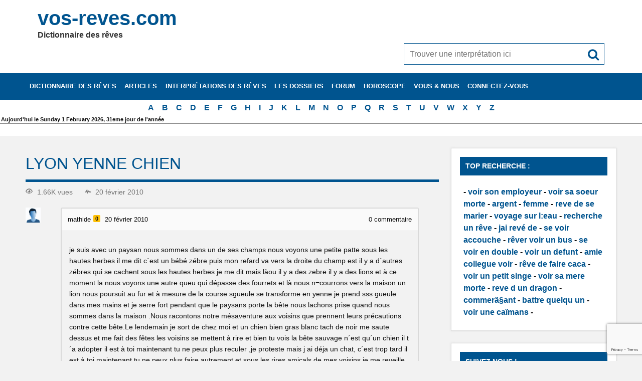

--- FILE ---
content_type: text/html; charset=UTF-8
request_url: https://www.vos-reves.com/forum/question/lyon-yenne-chien/?order_by=active
body_size: 9610
content:
<!DOCTYPE html><html lang=fr-FR prefix="og: https://ogp.me/ns#"><head><meta charset="UTF-8"><meta name="viewport" content="width=device-width, initial-scale=1"><meta name="revisit-after" content="1 day"><meta name="Robots" content="All"><meta http-equiv="Content-Language" content="fr"><meta name="Classification" content="loisir,sant&eacute;"><meta name="Identifier-URL" content="http://www.vos-reves.com"><meta name="language" content="fr"><meta name="category" content="dictionnaire des reves"><meta name="Author" content="Dictionnaire des reves"><meta name="Copyright" content="www.vos-reves.com"><link rel=apple-touch-icon sizes=152x152 href=/apple-touch-icon.png?x23545><link rel=icon type=image/png href=/favicon-32x32.png?x23545 sizes=32x32><link rel="shortcut icon" href=/favicon.ico?x23545><link rel=manifest href=/manifest.json?x23545><meta name="apple-mobile-web-app-title" content="vos-reves.com"><meta name="application-name" content="vos-reves.com"><meta name="theme-color" content="#00548f"><meta name="detectify-verification" content="e94d5604b37f40ac30dc464f0923703d"><title>lyon yenne chien | vos-reves.com</title><link rel=profile href=http://gmpg.org/xfn/11> <script>if('serviceWorker'in navigator){navigator.serviceWorker.register('https://www.vos-reves.com/service-worker.js').then(function(reg){}).catch(function(err){});}
function defer(method){if(window.jQuery&&$(document)){method();}else{setTimeout(function(){defer(method)},16);}}</script> <script>var ajaxurl="https://www.vos-reves.com/wp-admin/admin-ajax.php",ap_nonce="ba79ecbb8b",apTemplateUrl="https://www.vos-reves.com/data/plugins/anspress-question-answer/templates/js-template";apQuestionID="137192";aplang={"loading":"Chargement\u2026","sending":"Envoi de la requ\u00eate","file_size_error":"La taille du fichier d\u00e9passe 0.48 Mo","attached_max":"Vous avez d\u00e9j\u00e0 attach\u00e9 le nombre maximal autoris\u00e9 de pi\u00e8ces jointes","commented":"a dit","comment":"Commentez","cancel":"Annuler","update":"Mettre \u00e0 jour","your_comment":"Faites votre commentaire\u2026","notifications":"Notifications","mark_all_seen":"Tout marquer comme lu","search":"Recherche","no_permission_comments":"D\u00e9sol\u00e9, vous n'avez pas les droits n\u00e9cessaires pour lire les commentaires.","ajax_events":"Are you sure you want to %s?","ajax_error":{"snackbar":{"success":false,"message":"Something went wrong. Please try again."},"modal":["imageUpload"]}};disable_q_suggestion="";</script> <style>img:is([sizes="auto" i], [sizes^="auto," i]){contain-intrinsic-size:3000px 1500px}</style><meta name="robots" content="follow, index, max-snippet:-1, max-video-preview:-1, max-image-preview:large"><link rel=canonical href=https://www.vos-reves.com/forum/question/lyon-yenne-chien/ ><meta property="og:locale" content="fr_FR"><meta property="og:type" content="article"><meta property="og:title" content="lyon yenne chien | vos-reves.com"><meta property="og:description" content="1.66K vues20 février 2010 mathide0 20 février 2010 0 commentaire je suis avec un paysan nous sommes dans un de ses champs nous voyons une petite patte sous les hautes herbes il me dit c&acute;est un bébé zébre puis mon refard va vers la droite du champ est il y a d&acute;autres zébres qui se cachent sous les hautes herbes"><meta property="og:url" content="https://www.vos-reves.com/forum/question/lyon-yenne-chien/"><meta property="og:site_name" content="vos-reves.com"><meta property="article:publisher" content="https://www.facebook.com/vosreves"><meta property="fb:app_id" content="114714381915108"><meta name="twitter:card" content="summary_large_image"><meta name="twitter:title" content="lyon yenne chien | vos-reves.com"><meta name="twitter:description" content="1.66K vues20 février 2010 mathide0 20 février 2010 0 commentaire je suis avec un paysan nous sommes dans un de ses champs nous voyons une petite patte sous les hautes herbes il me dit c&acute;est un bébé zébre puis mon refard va vers la droite du champ est il y a d&acute;autres zébres qui se cachent sous les hautes herbes"><link rel=dns-prefetch href=//ajax.googleapis.com><link rel=alternate type=application/rss+xml title="vos-reves.com &raquo; Flux" href=https://www.vos-reves.com/feed/ ><link rel=alternate type=application/rss+xml title="vos-reves.com &raquo; Flux des commentaires" href=https://www.vos-reves.com/comments/feed/ ><link rel=alternate type=application/rss+xml title="vos-reves.com &raquo; lyon yenne chien Flux des commentaires" href=/forum/question/lyon-yenne-chien/feed/ ><link rel=stylesheet href=https://www.vos-reves.com/data/cache/minify/f2f45.css?x23545 media=all><style id=anspress-main-inline-css>#anspress .ap-q-cells{margin-left:40px}#anspress .ap-a-cells{margin-left:40px}</style><link rel=stylesheet href=https://www.vos-reves.com/data/cache/minify/0920b.css?x23545 media=all><style id=classic-theme-styles-inline-css>.wp-block-button__link{color:#fff;background-color:#32373c;border-radius:9999px;box-shadow:none;text-decoration:none;padding:calc(.667em + 2px) calc(1.333em + 2px);font-size:1.125em}.wp-block-file__button{background:#32373c;color:#fff;text-decoration:none}</style><style id=global-styles-inline-css>/*<![CDATA[*/:root{--wp--preset--aspect-ratio--square:1;--wp--preset--aspect-ratio--4-3:4/3;--wp--preset--aspect-ratio--3-4:3/4;--wp--preset--aspect-ratio--3-2:3/2;--wp--preset--aspect-ratio--2-3:2/3;--wp--preset--aspect-ratio--16-9:16/9;--wp--preset--aspect-ratio--9-16:9/16;--wp--preset--color--black:#000;--wp--preset--color--cyan-bluish-gray:#abb8c3;--wp--preset--color--white:#fff;--wp--preset--color--pale-pink:#f78da7;--wp--preset--color--vivid-red:#cf2e2e;--wp--preset--color--luminous-vivid-orange:#ff6900;--wp--preset--color--luminous-vivid-amber:#fcb900;--wp--preset--color--light-green-cyan:#7bdcb5;--wp--preset--color--vivid-green-cyan:#00d084;--wp--preset--color--pale-cyan-blue:#8ed1fc;--wp--preset--color--vivid-cyan-blue:#0693e3;--wp--preset--color--vivid-purple:#9b51e0;--wp--preset--gradient--vivid-cyan-blue-to-vivid-purple:linear-gradient(135deg,rgba(6,147,227,1) 0%,rgb(155,81,224) 100%);--wp--preset--gradient--light-green-cyan-to-vivid-green-cyan:linear-gradient(135deg,rgb(122,220,180) 0%,rgb(0,208,130) 100%);--wp--preset--gradient--luminous-vivid-amber-to-luminous-vivid-orange:linear-gradient(135deg,rgba(252,185,0,1) 0%,rgba(255,105,0,1) 100%);--wp--preset--gradient--luminous-vivid-orange-to-vivid-red:linear-gradient(135deg,rgba(255,105,0,1) 0%,rgb(207,46,46) 100%);--wp--preset--gradient--very-light-gray-to-cyan-bluish-gray:linear-gradient(135deg,rgb(238,238,238) 0%,rgb(169,184,195) 100%);--wp--preset--gradient--cool-to-warm-spectrum:linear-gradient(135deg,rgb(74,234,220) 0%,rgb(151,120,209) 20%,rgb(207,42,186) 40%,rgb(238,44,130) 60%,rgb(251,105,98) 80%,rgb(254,248,76) 100%);--wp--preset--gradient--blush-light-purple:linear-gradient(135deg,rgb(255,206,236) 0%,rgb(152,150,240) 100%);--wp--preset--gradient--blush-bordeaux:linear-gradient(135deg,rgb(254,205,165) 0%,rgb(254,45,45) 50%,rgb(107,0,62) 100%);--wp--preset--gradient--luminous-dusk:linear-gradient(135deg,rgb(255,203,112) 0%,rgb(199,81,192) 50%,rgb(65,88,208) 100%);--wp--preset--gradient--pale-ocean:linear-gradient(135deg,rgb(255,245,203) 0%,rgb(182,227,212) 50%,rgb(51,167,181) 100%);--wp--preset--gradient--electric-grass:linear-gradient(135deg,rgb(202,248,128) 0%,rgb(113,206,126) 100%);--wp--preset--gradient--midnight:linear-gradient(135deg,rgb(2,3,129) 0%,rgb(40,116,252) 100%);--wp--preset--font-size--small:13px;--wp--preset--font-size--medium:20px;--wp--preset--font-size--large:36px;--wp--preset--font-size--x-large:42px;--wp--preset--spacing--20:0.44rem;--wp--preset--spacing--30:0.67rem;--wp--preset--spacing--40:1rem;--wp--preset--spacing--50:1.5rem;--wp--preset--spacing--60:2.25rem;--wp--preset--spacing--70:3.38rem;--wp--preset--spacing--80:5.06rem;--wp--preset--shadow--natural:6px 6px 9px rgba(0, 0, 0, 0.2);--wp--preset--shadow--deep:12px 12px 50px rgba(0, 0, 0, 0.4);--wp--preset--shadow--sharp:6px 6px 0px rgba(0, 0, 0, 0.2);--wp--preset--shadow--outlined:6px 6px 0px -3px rgba(255, 255, 255, 1), 6px 6px rgba(0, 0, 0, 1);--wp--preset--shadow--crisp:6px 6px 0px rgba(0, 0, 0, 1)}:where(.is-layout-flex){gap:0.5em}:where(.is-layout-grid){gap:0.5em}body .is-layout-flex{display:flex}.is-layout-flex{flex-wrap:wrap;align-items:center}.is-layout-flex>:is(*,div){margin:0}body .is-layout-grid{display:grid}.is-layout-grid>:is(*,div){margin:0}:where(.wp-block-columns.is-layout-flex){gap:2em}:where(.wp-block-columns.is-layout-grid){gap:2em}:where(.wp-block-post-template.is-layout-flex){gap:1.25em}:where(.wp-block-post-template.is-layout-grid){gap:1.25em}.has-black-color{color:var(--wp--preset--color--black) !important}.has-cyan-bluish-gray-color{color:var(--wp--preset--color--cyan-bluish-gray) !important}.has-white-color{color:var(--wp--preset--color--white) !important}.has-pale-pink-color{color:var(--wp--preset--color--pale-pink) !important}.has-vivid-red-color{color:var(--wp--preset--color--vivid-red) !important}.has-luminous-vivid-orange-color{color:var(--wp--preset--color--luminous-vivid-orange) !important}.has-luminous-vivid-amber-color{color:var(--wp--preset--color--luminous-vivid-amber) !important}.has-light-green-cyan-color{color:var(--wp--preset--color--light-green-cyan) !important}.has-vivid-green-cyan-color{color:var(--wp--preset--color--vivid-green-cyan) !important}.has-pale-cyan-blue-color{color:var(--wp--preset--color--pale-cyan-blue) !important}.has-vivid-cyan-blue-color{color:var(--wp--preset--color--vivid-cyan-blue) !important}.has-vivid-purple-color{color:var(--wp--preset--color--vivid-purple) !important}.has-black-background-color{background-color:var(--wp--preset--color--black) !important}.has-cyan-bluish-gray-background-color{background-color:var(--wp--preset--color--cyan-bluish-gray) !important}.has-white-background-color{background-color:var(--wp--preset--color--white) !important}.has-pale-pink-background-color{background-color:var(--wp--preset--color--pale-pink) !important}.has-vivid-red-background-color{background-color:var(--wp--preset--color--vivid-red) !important}.has-luminous-vivid-orange-background-color{background-color:var(--wp--preset--color--luminous-vivid-orange) !important}.has-luminous-vivid-amber-background-color{background-color:var(--wp--preset--color--luminous-vivid-amber) !important}.has-light-green-cyan-background-color{background-color:var(--wp--preset--color--light-green-cyan) !important}.has-vivid-green-cyan-background-color{background-color:var(--wp--preset--color--vivid-green-cyan) !important}.has-pale-cyan-blue-background-color{background-color:var(--wp--preset--color--pale-cyan-blue) !important}.has-vivid-cyan-blue-background-color{background-color:var(--wp--preset--color--vivid-cyan-blue) !important}.has-vivid-purple-background-color{background-color:var(--wp--preset--color--vivid-purple) !important}.has-black-border-color{border-color:var(--wp--preset--color--black) !important}.has-cyan-bluish-gray-border-color{border-color:var(--wp--preset--color--cyan-bluish-gray) !important}.has-white-border-color{border-color:var(--wp--preset--color--white) !important}.has-pale-pink-border-color{border-color:var(--wp--preset--color--pale-pink) !important}.has-vivid-red-border-color{border-color:var(--wp--preset--color--vivid-red) !important}.has-luminous-vivid-orange-border-color{border-color:var(--wp--preset--color--luminous-vivid-orange) !important}.has-luminous-vivid-amber-border-color{border-color:var(--wp--preset--color--luminous-vivid-amber) !important}.has-light-green-cyan-border-color{border-color:var(--wp--preset--color--light-green-cyan) !important}.has-vivid-green-cyan-border-color{border-color:var(--wp--preset--color--vivid-green-cyan) !important}.has-pale-cyan-blue-border-color{border-color:var(--wp--preset--color--pale-cyan-blue) !important}.has-vivid-cyan-blue-border-color{border-color:var(--wp--preset--color--vivid-cyan-blue) !important}.has-vivid-purple-border-color{border-color:var(--wp--preset--color--vivid-purple) !important}.has-vivid-cyan-blue-to-vivid-purple-gradient-background{background:var(--wp--preset--gradient--vivid-cyan-blue-to-vivid-purple) !important}.has-light-green-cyan-to-vivid-green-cyan-gradient-background{background:var(--wp--preset--gradient--light-green-cyan-to-vivid-green-cyan) !important}.has-luminous-vivid-amber-to-luminous-vivid-orange-gradient-background{background:var(--wp--preset--gradient--luminous-vivid-amber-to-luminous-vivid-orange) !important}.has-luminous-vivid-orange-to-vivid-red-gradient-background{background:var(--wp--preset--gradient--luminous-vivid-orange-to-vivid-red) !important}.has-very-light-gray-to-cyan-bluish-gray-gradient-background{background:var(--wp--preset--gradient--very-light-gray-to-cyan-bluish-gray) !important}.has-cool-to-warm-spectrum-gradient-background{background:var(--wp--preset--gradient--cool-to-warm-spectrum) !important}.has-blush-light-purple-gradient-background{background:var(--wp--preset--gradient--blush-light-purple) !important}.has-blush-bordeaux-gradient-background{background:var(--wp--preset--gradient--blush-bordeaux) !important}.has-luminous-dusk-gradient-background{background:var(--wp--preset--gradient--luminous-dusk) !important}.has-pale-ocean-gradient-background{background:var(--wp--preset--gradient--pale-ocean) !important}.has-electric-grass-gradient-background{background:var(--wp--preset--gradient--electric-grass) !important}.has-midnight-gradient-background{background:var(--wp--preset--gradient--midnight) !important}.has-small-font-size{font-size:var(--wp--preset--font-size--small) !important}.has-medium-font-size{font-size:var(--wp--preset--font-size--medium) !important}.has-large-font-size{font-size:var(--wp--preset--font-size--large) !important}.has-x-large-font-size{font-size:var(--wp--preset--font-size--x-large) !important}:where(.wp-block-post-template.is-layout-flex){gap:1.25em}:where(.wp-block-post-template.is-layout-grid){gap:1.25em}:where(.wp-block-columns.is-layout-flex){gap:2em}:where(.wp-block-columns.is-layout-grid){gap:2em}:root :where(.wp-block-pullquote){font-size:1.5em;line-height:1.6}/*]]>*/</style><link rel=stylesheet href=https://www.vos-reves.com/data/cache/minify/0d38c.css?x23545 media=all> <script src="//ajax.googleapis.com/ajax/libs/jquery/3.1.1/jquery.min.js?ver=3.1.1" id=jquery-js></script> <script src=https://www.vos-reves.com/data/cache/minify/447ff.js?x23545></script> <link rel=https://api.w.org/ href=https://www.vos-reves.com/wp-json/ ><link rel=shortlink href='/?p=137192'><link rel=alternate title="oEmbed (JSON)" type=application/json+oembed href="https://www.vos-reves.com/wp-json/oembed/1.0/embed?url=%2Fforum%2Fquestion%2Flyon-yenne-chien%2F"><link rel=alternate title="oEmbed (XML)" type=text/xml+oembed href="https://www.vos-reves.com/wp-json/oembed/1.0/embed?url=%2Fforum%2Fquestion%2Flyon-yenne-chien%2F&#038;format=xml"></head><body class="wp-singular question-template-default single single-question postid-137192 wp-theme-vos-reves_v6 anspress-content ap-page-question"><div id=wrapper class=hfeed><div id=header-wrap><header id=header class="container clearfix" role=banner><div id=logo class=clearfix><a href=https://www.vos-reves.com/ title=vos-reves.com rel=home><h1 class="site-title">vos-reves.com</h1> </a><h2 class="site-description">Dictionnaire des rêves</h2></div><div id=header-content class=clearfix><div id=header-search><form role=search method=get class=search-form action=https://www.vos-reves.com/ ><input type=search class=search-field placeholder="Trouver une interprétation ici" value name=s><button type=submit class=search-submit> <span class=genericon-search></span> </button></form></div></div></header></div><div id=navi-wrap><h3 id="mainnav-icon">Menu</h3><nav id=mainnav class="container clearfix" role=navigation><ul id=mainnav-menu class=menu><li id=menu-item-45578 class="menu-item menu-item-type-post_type menu-item-object-page menu-item-45578"><a href=/dictionnaire-des-reves/ title="Le dictionnaire des rêves de A à Z le plus complet du web">Dictionnaire des rêves</a></li> <li id=menu-item-166379 class="menu-item menu-item-type-post_type menu-item-object-page menu-item-166379"><a href=/articles/ >Articles</a></li> <li id=menu-item-41 class="menu-item menu-item-type-post_type menu-item-object-page menu-item-has-children menu-item-41"><a href=/interpretations-des-reves/ title="L&rsquo;interprétation des rêves en détails">Interprétations des rêves</a><ul class=sub-menu> <li id=menu-item-165495 class="menu-item menu-item-type-post_type menu-item-object-page menu-item-has-children menu-item-165495"><a href=/reves-du-corps-humain/ >Interprétations des rêves du corps humain</a><ul class=sub-menu> <li id=menu-item-52 class="menu-item menu-item-type-post_type menu-item-object-page menu-item-52"><a href=/interpretations-des-reves/les-yeux-dans-les-reves/ >Les Yeux dans les rêves</a></li> <li id=menu-item-50 class="menu-item menu-item-type-post_type menu-item-object-page menu-item-50"><a href=/interpretations-des-reves/les-reves-dont-il-est-question-de-dents/ >Les rêves dont il est question de dents.</a></li> <li id=menu-item-51 class="menu-item menu-item-type-post_type menu-item-object-page menu-item-51"><a href=/interpretations-des-reves/les-veines-dans-les-reves/ >Les veines dans les rêves.</a></li> <li id=menu-item-165488 class="menu-item menu-item-type-post_type menu-item-object-page menu-item-165488"><a href=/interpretations-des-reves/cheveux/ >Interprétation des rêves de cheveux</a></li></ul> </li> <li id=menu-item-165517 class="menu-item menu-item-type-post_type menu-item-object-page menu-item-has-children menu-item-165517"><a href=/interpretations-des-reve-en-rapport-avec-les-animaux/ >Interprétations des rêve en rapport avec les animaux</a><ul class=sub-menu> <li id=menu-item-165518 class="menu-item menu-item-type-post_type menu-item-object-page menu-item-165518"><a href=/interpretations-des-reves/signification-poisson/ >Signification des poissons</a></li> <li id=menu-item-165451 class="menu-item menu-item-type-post_type menu-item-object-page menu-item-165451"><a href=/interpretations-des-reves/reve-oiseaux/ >Interprétation des rêves d&rsquo;oiseaux</a></li> <li id=menu-item-165575 class="menu-item menu-item-type-post_type menu-item-object-page menu-item-165575"><a href=/interpretations-des-reves/dauphin/ >Le dauphin</a></li> <li id=menu-item-47 class="menu-item menu-item-type-post_type menu-item-object-page menu-item-47"><a href=/interpretations-des-reves/le-serpent-dans-vos-reves/ >Le serpent dans vos rêves</a></li></ul> </li> <li id=menu-item-42 class="menu-item menu-item-type-post_type menu-item-object-page menu-item-42"><a href=/interpretations-des-reves/largent-dans-les-reves/ >L&rsquo;argent dans les rêves</a></li> <li id=menu-item-44 class="menu-item menu-item-type-post_type menu-item-object-page menu-item-44"><a href=/interpretations-des-reves/eau-dans-les-reves/ >L&rsquo;eau dans les rêves</a></li> <li id=menu-item-45 class="menu-item menu-item-type-post_type menu-item-object-page menu-item-45"><a href=/interpretations-des-reves/le-diable-et-les-demons-dans-les-reves/ >Le diable et les démons dans les reves</a></li> <li id=menu-item-46 class="menu-item menu-item-type-post_type menu-item-object-page menu-item-46"><a href=/interpretations-des-reves/le-mariage-de-vos-reves/ >Le mariage de vos-rêves</a></li> <li id=menu-item-48 class="menu-item menu-item-type-post_type menu-item-object-page menu-item-48"><a href=/interpretations-des-reves/le-symbolisme-de-la-mort/ >Le symbolisme de la mort</a></li> <li id=menu-item-49 class="menu-item menu-item-type-post_type menu-item-object-page menu-item-49"><a href=/interpretations-des-reves/les-moyens-de-transport/ >Les moyens de transport</a></li> <li id=menu-item-53 class="menu-item menu-item-type-post_type menu-item-object-page menu-item-53"><a href=/interpretations-des-reves/rever-de-son-ex/ >Rêver de son ex</a></li> <li id=menu-item-54 class="menu-item menu-item-type-post_type menu-item-object-page menu-item-54"><a href=/interpretations-des-reves/rever-de-tomber-de-le-vide/ >Rêver de tomber de le vide</a></li> <li id=menu-item-55 class="menu-item menu-item-type-post_type menu-item-object-page menu-item-55"><a href=/interpretations-des-reves/vous-avez-reve-de-bebes/ >Vous avez rêvé de bébés ?</a></li></ul> </li> <li id=menu-item-45511 class="menu-item menu-item-type-post_type menu-item-object-page menu-item-has-children menu-item-45511"><a href=/les-dossiers/ title="Les dossiers de vos-reves.com vous permettrons de comprendre votre rêve">Les dossiers</a><ul class=sub-menu> <li id=menu-item-45516 class="menu-item menu-item-type-post_type menu-item-object-page menu-item-45516"><a href=/les-dossiers/le-fonctionnement-des-reves/ >Le fonctionnement des rêves</a></li> <li id=menu-item-45512 class="menu-item menu-item-type-post_type menu-item-object-page menu-item-has-children menu-item-45512"><a href=/les-dossiers/le-sommeil/ >Le sommeil</a><ul class=sub-menu> <li id=menu-item-45542 class="menu-item menu-item-type-post_type menu-item-object-page menu-item-45542"><a href=/les-dossiers/le-sommeil/sa-duree/ >Sa durée</a></li> <li id=menu-item-45543 class="menu-item menu-item-type-post_type menu-item-object-page menu-item-45543"><a href=/les-dossiers/le-sommeil/les-rythmes/ >Les rythmes</a></li> <li id=menu-item-45541 class="menu-item menu-item-type-post_type menu-item-object-page menu-item-45541"><a href=/les-dossiers/le-sommeil/les-etapes/ >Les étapes</a></li></ul> </li> <li id=menu-item-45561 class="menu-item menu-item-type-post_type menu-item-object-page menu-item-has-children menu-item-45561"><a href=/les-dossiers/mieux-dormir/ >Mieux dormir</a><ul class=sub-menu> <li id=menu-item-45564 class="menu-item menu-item-type-post_type menu-item-object-page menu-item-45564"><a href=/les-dossiers/mieux-dormir/environnement/ >L&rsquo;environnement</a></li> <li id=menu-item-45565 class="menu-item menu-item-type-post_type menu-item-object-page menu-item-45565"><a href=/les-dossiers/mieux-dormir/le-dormeur/ >Le dormeur</a></li> <li id=menu-item-45562 class="menu-item menu-item-type-post_type menu-item-object-page menu-item-45562"><a href=/les-dossiers/mieux-dormir/la-sieste/ >La sieste</a></li> <li id=menu-item-45563 class="menu-item menu-item-type-post_type menu-item-object-page menu-item-45563"><a href=/les-dossiers/mieux-dormir/le-reveil/ >Le réveil</a></li></ul> </li> <li id=menu-item-45513 class="menu-item menu-item-type-post_type menu-item-object-page menu-item-has-children menu-item-45513"><a href=/les-dossiers/le-somnambulisme/ >Le somnambulisme</a><ul class=sub-menu> <li id=menu-item-45514 class="menu-item menu-item-type-post_type menu-item-object-page menu-item-45514"><a href=/les-dossiers/le-somnambulisme/erotique/ >Érotique</a></li></ul> </li> <li id=menu-item-165046 class="menu-item menu-item-type-post_type menu-item-object-page menu-item-165046"><a href=/les-dossiers/reves-premonitoires/ >Rêves prémonitoires</a></li> <li id=menu-item-164829 class="menu-item menu-item-type-post_type menu-item-object-page menu-item-164829"><a href=/les-dossiers/meditation/ >La méditation</a></li> <li id=menu-item-165442 class="menu-item menu-item-type-post_type menu-item-object-page menu-item-165442"><a href=/les-dossiers/saint-valentin/ >La saint valentin et les rêveurs</a></li></ul> </li> <li id=menu-item-125893 class="menu-item menu-item-type-post_type menu-item-object-page menu-item-has-children menu-item-125893"><a href=/forum/ title="Vous n&rsquo;avez pas trouvé d&rsquo;interprétation ? Demandez nous !">Forum</a><ul class=sub-menu> <li id=menu-item-125876 class="menu-item menu-item-type-custom menu-item-object-custom menu-item-125876"><a href=http://www.vos-reves.com/forum/ask>Demander une interprétation</a></li></ul> </li> <li id=menu-item-45449 class="menu-item menu-item-type-post_type menu-item-object-page menu-item-45449"><a href=/horoscope/ title="Votre horoscope du jour gratuitement.">Horoscope</a></li> <li id=menu-item-45622 class="menu-item menu-item-type-post_type menu-item-object-page menu-item-has-children menu-item-45622"><a href=/interpretation-en-details/ >Vous &#038; nous</a><ul class=sub-menu> <li id=menu-item-45626 class="menu-item menu-item-type-post_type menu-item-object-page menu-item-45626"><a href=/inscription/ >Inscrivez-vous</a></li> <li id=menu-item-8306 class="menu-item menu-item-type-post_type menu-item-object-page menu-item-8306"><a href=/livre-dor/ >Livre d&rsquo;or</a></li></ul> </li> <li id=menu-item-45623 class="menu-item menu-item-type-post_type menu-item-object-page menu-item-has-children menu-item-45623"><a href=/login/ >Connectez-vous</a><ul class=sub-menu> <li id=menu-item-45624 class="menu-item menu-item-type-post_type menu-item-object-page menu-item-45624"><a href=/login/infos-perso/ >Votre compte</a></li> <li id=menu-item-45625 class="menu-item menu-item-type-post_type menu-item-object-page menu-item-45625"><a href=/login/mot-de-passe/ >Mot de passe oublié</a></li></ul> </li></ul></nav><div id=menu-search><form role=search method=get class=search-form action=https://www.vos-reves.com/ ><input type=search class=search-field placeholder="Trouver une interprétation ici" value name=s><button type=submit class=search-submit> <span class=genericon-search></span> </button></form></div></div><div class=letters-nav><ul id=menu-lettres class=menu> <li class=menu-item><a title="Les rêves de la lettre A" href=/dictionnaire-des-reves/lettre/a/ >A</a></li><li class=menu-item><a title="Les rêves de la lettre B" href=/dictionnaire-des-reves/lettre/b/ >B</a></li><li class=menu-item><a title="Les rêves de la lettre C" href=/dictionnaire-des-reves/lettre/c/ >C</a></li><li class=menu-item><a title="Les rêves de la lettre D" href=/dictionnaire-des-reves/lettre/d/ >D</a></li><li class=menu-item><a title="Les rêves de la lettre E" href=/dictionnaire-des-reves/lettre/e/ >E</a></li><li class=menu-item><a title="Les rêves de la lettre F" href=/dictionnaire-des-reves/lettre/f/ >F</a></li><li class=menu-item><a title="Les rêves de la lettre G" href=/dictionnaire-des-reves/lettre/g/ >G</a></li><li class=menu-item><a title="Les rêves de la lettre H" href=/dictionnaire-des-reves/lettre/h/ >H</a></li><li class=menu-item><a title="Les rêves de la lettre I" href=/dictionnaire-des-reves/lettre/i/ >I</a></li><li class=menu-item><a title="Les rêves de la lettre J" href=/dictionnaire-des-reves/lettre/j/ >J</a></li><li class=menu-item><a title="Les rêves de la lettre K" href=/dictionnaire-des-reves/lettre/k/ >K</a></li><li class=menu-item><a title="Les rêves de la lettre L" href=/dictionnaire-des-reves/lettre/l/ >L</a></li><li class=menu-item><a title="Les rêves de la lettre M" href=/dictionnaire-des-reves/lettre/m/ >M</a></li><li class=menu-item><a title="Les rêves de la lettre N" href=/dictionnaire-des-reves/lettre/n/ >N</a></li><li class=menu-item><a title="Les rêves de la lettre O" href=/dictionnaire-des-reves/lettre/o/ >O</a></li><li class=menu-item><a title="Les rêves de la lettre P" href=/dictionnaire-des-reves/lettre/p/ >P</a></li><li class=menu-item><a title="Les rêves de la lettre Q" href=/dictionnaire-des-reves/lettre/q/ >Q</a></li><li class=menu-item><a title="Les rêves de la lettre R" href=/dictionnaire-des-reves/lettre/r/ >R</a></li><li class=menu-item><a title="Les rêves de la lettre S" href=/dictionnaire-des-reves/lettre/s/ >S</a></li><li class=menu-item><a title="Les rêves de la lettre T" href=/dictionnaire-des-reves/lettre/t/ >T</a></li><li class=menu-item><a title="Les rêves de la lettre U" href=/dictionnaire-des-reves/lettre/u/ >U</a></li><li class=menu-item><a title="Les rêves de la lettre V" href=/dictionnaire-des-reves/lettre/v/ >V</a></li><li class=menu-item><a title="Les rêves de la lettre W" href=/dictionnaire-des-reves/lettre/w/ >W</a></li><li class=menu-item><a title="Les rêves de la lettre X" href=/dictionnaire-des-reves/lettre/x/ >X</a></li><li class=menu-item><a title="Les rêves de la lettre Y" href=/dictionnaire-des-reves/lettre/y/ >Y</a></li><li class=menu-item><a title="Les rêves de la lettre Z" href=/dictionnaire-des-reves/lettre/z/ >Z</a></li></ul></div><div id=text-25 class="zone header widget_text"><div class=textwidget><div class=fete style=font-size:0.7em;>Aujourd'hui le Sunday  1 February 2026, 31eme jour de l'année</div></div></div><div style="padding:12px; background-color: white; border-top:1px solid gray;"></div><div id=wrap class="container clearfix page-block"><section id=content class=primary role=main><div id=post-137192 class="post-137192 question type-question status-publish answer-count-1"><h2 class="page-title entry-title" itemprop="title">lyon yenne chien</h2><div class="entry clearfix"><div class=anspress id=anspress><div id=ap-single class="ap-q clearfix" itemscope itemtype=https://schema.org/QAPage><div class="ap-question-lr ap-row" itemscope itemtype=https://schema.org/Question itemprop=mainEntity><meta itemprop="@id" content="137192"><meta itemprop="name" content="lyon yenne chien"><div class="ap-q-left ap-col-12"><div class="ap-question-meta clearfix"> <span class='ap-display-meta-item views'><i class=apicon-eye></i><i>1.66K vues</i></span><span class='ap-display-meta-item active'><i class=apicon-pulse></i><i><time class="published updated" itemprop=dateModified datetime>20 février 2010</time></i></span></div><div ap=question apid=137192><div id=question role=main class=ap-content><div class=ap-single-vote></div><div class=ap-avatar> <a href=https://www.vos-reves.com/forum/profile/mathide/ > <img alt src=https://www.vos-reves.com/data/uploads/2015/06/men-75x75.jpg?x23545 srcset='https://www.vos-reves.com/data/uploads/2015/06/men-75x75.jpg 2x' class='avatar avatar-30 photo' height=30 width=30 decoding=async>		</a></div><div class="ap-cell clearfix"><div class=ap-cell-inner><div class=ap-q-metas> <span class=ap-author itemprop=author itemscope itemtype=http://schema.org/Person> <a href=https://www.vos-reves.com/forum/profile/mathide/ itemprop=url><span itemprop=name>mathide</span></a><a href=https://www.vos-reves.com/forum/profile/mathide/reputations/ class=ap-user-reputation title=Notoriété>0</a>		</span> <a href=/forum/question/lyon-yenne-chien/ class=ap-posted> <time itemprop=datePublished datetime=2010-02-20T08:02:49+00:00>20 février 2010</time> </a> <span class=ap-comments-count> <span>0</span> commentaire	</span></div><div class=ap-q-inner><div class="question-content ap-q-content" itemprop=text><p>je suis avec un paysan nous sommes dans un de ses champs nous voyons une petite patte sous les hautes herbes il me dit c&acute;est un bébé zébre puis mon refard va vers la droite du champ est il y a d&acute;autres zébres qui se cachent sous les hautes herbes je me dit mais làou il y a des zebre il y a des lions et à ce moment la nous voyons une autre queu qui dépasse des fourrets et là nous n=courrons vers la maison un lion nous poursuit au fur et à mesure de la course sgueule se transforme en yenne je prend sss gueule dans mes mains et je serre fort pendant que le paysans porte la bête nous lachons prise quand nous sommes dans la maison .Nous racontons notre mésaventure aux voisins que prennent leurs précautions contre cette bête.Le lendemain je sort de chez moi et un chien bien gras blanc tach de noir me saute dessus et me fait des fêtes les voisins se mettent à  rire et bien tu vois la bête sauvage n&acute;est qu&acute;un chien il t&acute;a adopter il est à toi maintenant tu ne peux plus reculer ,je proteste mais j ai déja un chat, c&acute;est trop tard il est à toi maintenant tu ne peux  plus faire autrement et sous les rires amicals de mes voisins je me reveille. [icon_lol]  [icon_lol]</p></div><postmessage></postmessage></div><div class="ap-post-footer clearfix"></div></div><apcomments id=comments-137192 class=have-comments></apcomments></div></div></div> <apanswersw style><div id=ap-answers-c><div class="ap-sorting-tab clearfix"><h3 class="ap-answers-label ap-pull-left" ap="answers_count_t"> <span itemprop=answerCount>1</span> Réponses</h3><ul id=answers-order class="ap-answers-tab ap-ul-inline clearfix"><li class=active><a href="/forum/question/lyon-yenne-chien/?order_by=active#answers-order">Activité</a></li><li><a href="/forum/question/lyon-yenne-chien/?order_by=newest#answers-order">Plus récente</a></li><li><a href="/forum/question/lyon-yenne-chien/?order_by=oldest#answers-order">Plus ancienne</a></li></ul></div><div id=answers> <apanswers><div id=post-137193 class=answer apid=137193 ap=answer><div class=ap-content itemprop=suggestedAnswer itemscope itemtype=https://schema.org/Answer><div class=ap-single-vote></div><div class=ap-avatar> <a href=https://www.vos-reves.com/forum/profile/pascalou/ > <img alt src=https://www.vos-reves.com/data/uploads/2015/06/men-75x75.jpg?x23545 srcset='https://www.vos-reves.com/data/uploads/2015/06/men-75x75.jpg 2x' class='avatar avatar-30 photo' height=30 width=30 decoding=async>		</a></div><div class="ap-cell clearfix"><meta itemprop="@id" content="137193"><meta itemprop="url" content="/forum/question/lyon-yenne-chien/answer/137193/"><div class=ap-cell-inner><div class=ap-q-metas> <a href=https://www.vos-reves.com/forum/profile/pascalou/ ><span>pascalou</span></a><a href=https://www.vos-reves.com/forum/profile/pascalou/reputations/ class=ap-user-reputation title=Notoriété>0</a>		<a href=/forum/question/lyon-yenne-chien/answer/137193/ class=ap-posted> <time itemprop=datePublished datetime=2010-02-23T12:25:55+00:00> Publiée le 23 février 2010	</time> </a> <span class=ap-comments-count> <span itemprop=commentCount>0</span> Commentez	</span></div><div class=ap-q-inner><div class="ap-answer-content ap-q-content" itemprop=text ap-content><p>Bonjour mathide,</p><p>Un zèbre, c&acute;est un herbivore de la race des équidés qui se distingue de tous les autres par sa robe rayée noire et blanche. Le noir, c&acute;est le mal, le blanc, c&acute;est le bien. Pourquoi le zèbre se cache-t-il ? Parce qu&acute;il aimerait être et paraître tout blanc.   [icon_rolleyes]</p><p>Pourquoi fuyez-vous ? Parce que vous avez peur du lion ? Vous avez raison, le lion est un animal très puissant qui peut se montrer impitoyable avec tout animal pouvant faire office de proie. [icon_rolleyes]</p><p> [heu] La maison, c&acute;est l&acute;être intérieur, votre réaction est donc de vous replier sur vous-même.</p><p>La suite du rêve indique soit un présage heureux soit votre désir qu&acute;il en soit ainsi, soit une harmonisation (résorption d&acute;un conflit intérieur).</p><p>Bien amicalement,</p></div><postmessage></postmessage></div><div class="ap-post-footer clearfix"></div></div> <apcomments id=comments-137193 class=have-comments></apcomments></div></div></div> </apanswers></div></div> </apanswersw><div class=ap-login><div class=ap-login-buttons> <a href="https://www.vos-reves.com/wp-login.php?action=register">S’inscrire</a> <span class=ap-login-sep>ou</span> <a href="https://www.vos-reves.com/wp-login.php?redirect_to=%2Fforum%2Fquestion%2Flyon-yenne-chien%2Fanswer%2F137193%2F">Se connecter</a></div></div></div></div></div></div></div></div></section><section id=sidebar class="secondary clearfix" role=complementary><aside id=text-13 class="widget widget_text clearfix"><h3 class="widgettitle"><span>Top recherche :</span></h3><div class=textwidget>- <a href="/rechercher-un-reve/reve/voir son employeur" title="Interpretation du reve : voir son employeur">voir son employeur</a> - <a href="/rechercher-un-reve/reve/voir sa soeur morte" title="Interpretation du reve : voir sa soeur morte">voir sa soeur morte</a> - <a href=/rechercher-un-reve/reve/argent title="Signification du reve : argent">argent</a> - <a href=/rechercher-un-reve/reve/femme title="Dans le dictionnaire des reves : femme">femme</a> - <a href="/rechercher-un-reve/reve/reve de se marier" title="Signification du reve : reve de se marier">reve de se marier</a> - <a href="/rechercher-un-reve/reve/voyage sur l:eau" title="Dans le dictionnaire des reves : voyage sur l:eau">voyage sur l:eau</a> - <a href="/rechercher-un-reve/reve/recherche un rêve" title="Dans le dictionnaire des reves : recherche un rêve">recherche un rêve</a> - <a href="/rechercher-un-reve/reve/jai revé de" title="Interpretation du reve : jai revé de">jai revé de</a> - <a href="/rechercher-un-reve/reve/se voir accouche" title="Interpretation du reve : se voir accouche">se voir accouche</a> - <a href="/rechercher-un-reve/reve/rêver voir un bus" title="Signification du reve : rêver voir un bus">rêver voir un bus</a> - <a href="/rechercher-un-reve/reve/se voir en double" title="Interpretation du reve : se voir en double">se voir en double</a> - <a href="/rechercher-un-reve/reve/voir un defunt" title="Interpretation du reve : voir un defunt">voir un defunt</a> - <a href="/rechercher-un-reve/reve/amie collegue voir" title="Dans le dictionnaire des reves : amie collegue voir">amie collegue voir</a> - <a href="/rechercher-un-reve/reve/rêve de faire caca" title="Dans le dictionnaire des reves : rêve de faire caca">rêve de faire caca</a> - <a href="/rechercher-un-reve/reve/voir un petit singe" title="Interpretation du reve : voir un petit singe">voir un petit singe</a> - <a href="/rechercher-un-reve/reve/voir sa mere morte" title="Dans le dictionnaire des reves : voir sa mere morte">voir sa mere morte</a> - <a href="/rechercher-un-reve/reve/reve d un dragon" title="Signification du reve : reve d un dragon">reve d un dragon</a> - <a href=/rechercher-un-reve/reve/commerã§ant title="Signification du reve : commerã§ant">commerã§ant</a> - <a href="/rechercher-un-reve/reve/battre quelqu un" title="Dans le dictionnaire des reves : battre quelqu un">battre quelqu un</a> - <a href="/rechercher-un-reve/reve/voir une caïmans" title="Interpretation du reve : voir une caïmans">voir une caïmans</a> -</div></aside><aside id=text-4 class="widget widget_text clearfix"><h3 class="widgettitle"><span>Suivez Nous !</span></h3><div class=textwidget><a class=aligncenter href=https://www.facebook.com/vosreves/ target=_blank>Suivez nous sur facebook !</a></div></aside><aside id=text-14 class="widget widget_text clearfix"><h3 class="widgettitle"><span>Interprétation des rêves</span></h3><div class=textwidget>Vos-reves.com en mot clés : <br><br> <a href=/les-dossiers/reves-premonitoires/ >Signification Rêves Prémonitoires</a> <a href=/interpretations-des-reves/ >Signification Rêves Divinatoires</a> <a href=/interpretations-des-reves/ >Signification Rêves Initiatiques </a> <a href=/interpretations-des-reves/ >Signification Rêves Prophétiques</a> <a href=/interpretations-des-reves/ >Signification Rêves Spirituels</a> <a href=/interpretations-des-reves/ >Signification Rêves Télépathiques </a> <a href=/forum/ >Rêver de.</a> <a href=/dictionnaire-des-reves/ >Dictionnaire de rêve.</a> <a href=/dictionnaire-des-reves/ >Dictionnaire des rêves par lettre</a> <a href=/dictionnaire-des-reves/ >Dictionnaire complet  pour les rêves .</a> <a href=/dictionnaire-des-reves/ >Dictionnaire de rêve.</a></div></aside></section></div><div id=footer-wrap><footer id=footer class="container clearfix" role=contentinfo><div id=credit-link>2005 - 2026 Copyright &copy; www.vos-reves.com - <a href=/la-charte/ title=cgu>Conditions d'utilisations</a> - <a href=/contact/ title=contact>Contact</a> - <a href=/livre-dor/ title="livre or">Livre d'or</a></div></footer></div></div> <script type=speculationrules>{"prefetch":[{"source":"document","where":{"and":[{"href_matches":"\/*"},{"not":{"href_matches":["\/wp-*.php","\/wp-admin\/*","\/data\/uploads\/*","\/data\/*","\/data\/plugins\/*","\/data\/themes\/vos-reves_v6\/*","\/*\\?(.+)"]}},{"not":{"selector_matches":"a[rel~=\"nofollow\"]"}},{"not":{"selector_matches":".no-prefetch, .no-prefetch a"}}]},"eagerness":"conservative"}]}</script> <script src=https://www.vos-reves.com/data/cache/minify/01da2.js?x23545 async></script> <script id=ppress-frontend-script-js-extra>var pp_ajax_form={"ajaxurl":"https:\/\/www.vos-reves.com\/wp-admin\/admin-ajax.php","confirm_delete":"Are you sure?","deleting_text":"Deleting...","deleting_error":"An error occurred. Please try again.","nonce":"c4c35ae878","disable_ajax_form":"false","is_checkout":"0","is_checkout_tax_enabled":"0","is_checkout_autoscroll_enabled":"true"};</script> <script src=https://www.vos-reves.com/data/cache/minify/7b491.js?x23545 async></script> <script src="https://www.google.com/recaptcha/api.js?render=6LdcAtoaAAAAAOueUAxQV-AGZdoGWXuBEwzDD9H_&amp;ver=3.0" id=google-recaptcha-js></script> <script src=https://www.vos-reves.com/data/cache/minify/e6deb.js?x23545 async></script> <script id=wpcf7-recaptcha-js-before>var wpcf7_recaptcha={"sitekey":"6LdcAtoaAAAAAOueUAxQV-AGZdoGWXuBEwzDD9H_","actions":{"homepage":"homepage","contactform":"contactform"}};</script> <script src=https://www.vos-reves.com/data/cache/minify/c896e.js?x23545 async></script>  <script>defer(function(){new Fingerprint2().get(function(fingerprint,components){});});</script>  <script async src="https://www.googletagmanager.com/gtag/js?id=G-J3BSY7FJFP"></script> <script>window.dataLayer=window.dataLayer||[];function gtag(){dataLayer.push(arguments);}
gtag('js',new Date());gtag('config','G-J3BSY7FJFP');</script> </body></html>

--- FILE ---
content_type: text/html; charset=utf-8
request_url: https://www.google.com/recaptcha/api2/anchor?ar=1&k=6LdcAtoaAAAAAOueUAxQV-AGZdoGWXuBEwzDD9H_&co=aHR0cHM6Ly93d3cudm9zLXJldmVzLmNvbTo0NDM.&hl=en&v=N67nZn4AqZkNcbeMu4prBgzg&size=invisible&anchor-ms=20000&execute-ms=30000&cb=cyh12k6knaka
body_size: 48817
content:
<!DOCTYPE HTML><html dir="ltr" lang="en"><head><meta http-equiv="Content-Type" content="text/html; charset=UTF-8">
<meta http-equiv="X-UA-Compatible" content="IE=edge">
<title>reCAPTCHA</title>
<style type="text/css">
/* cyrillic-ext */
@font-face {
  font-family: 'Roboto';
  font-style: normal;
  font-weight: 400;
  font-stretch: 100%;
  src: url(//fonts.gstatic.com/s/roboto/v48/KFO7CnqEu92Fr1ME7kSn66aGLdTylUAMa3GUBHMdazTgWw.woff2) format('woff2');
  unicode-range: U+0460-052F, U+1C80-1C8A, U+20B4, U+2DE0-2DFF, U+A640-A69F, U+FE2E-FE2F;
}
/* cyrillic */
@font-face {
  font-family: 'Roboto';
  font-style: normal;
  font-weight: 400;
  font-stretch: 100%;
  src: url(//fonts.gstatic.com/s/roboto/v48/KFO7CnqEu92Fr1ME7kSn66aGLdTylUAMa3iUBHMdazTgWw.woff2) format('woff2');
  unicode-range: U+0301, U+0400-045F, U+0490-0491, U+04B0-04B1, U+2116;
}
/* greek-ext */
@font-face {
  font-family: 'Roboto';
  font-style: normal;
  font-weight: 400;
  font-stretch: 100%;
  src: url(//fonts.gstatic.com/s/roboto/v48/KFO7CnqEu92Fr1ME7kSn66aGLdTylUAMa3CUBHMdazTgWw.woff2) format('woff2');
  unicode-range: U+1F00-1FFF;
}
/* greek */
@font-face {
  font-family: 'Roboto';
  font-style: normal;
  font-weight: 400;
  font-stretch: 100%;
  src: url(//fonts.gstatic.com/s/roboto/v48/KFO7CnqEu92Fr1ME7kSn66aGLdTylUAMa3-UBHMdazTgWw.woff2) format('woff2');
  unicode-range: U+0370-0377, U+037A-037F, U+0384-038A, U+038C, U+038E-03A1, U+03A3-03FF;
}
/* math */
@font-face {
  font-family: 'Roboto';
  font-style: normal;
  font-weight: 400;
  font-stretch: 100%;
  src: url(//fonts.gstatic.com/s/roboto/v48/KFO7CnqEu92Fr1ME7kSn66aGLdTylUAMawCUBHMdazTgWw.woff2) format('woff2');
  unicode-range: U+0302-0303, U+0305, U+0307-0308, U+0310, U+0312, U+0315, U+031A, U+0326-0327, U+032C, U+032F-0330, U+0332-0333, U+0338, U+033A, U+0346, U+034D, U+0391-03A1, U+03A3-03A9, U+03B1-03C9, U+03D1, U+03D5-03D6, U+03F0-03F1, U+03F4-03F5, U+2016-2017, U+2034-2038, U+203C, U+2040, U+2043, U+2047, U+2050, U+2057, U+205F, U+2070-2071, U+2074-208E, U+2090-209C, U+20D0-20DC, U+20E1, U+20E5-20EF, U+2100-2112, U+2114-2115, U+2117-2121, U+2123-214F, U+2190, U+2192, U+2194-21AE, U+21B0-21E5, U+21F1-21F2, U+21F4-2211, U+2213-2214, U+2216-22FF, U+2308-230B, U+2310, U+2319, U+231C-2321, U+2336-237A, U+237C, U+2395, U+239B-23B7, U+23D0, U+23DC-23E1, U+2474-2475, U+25AF, U+25B3, U+25B7, U+25BD, U+25C1, U+25CA, U+25CC, U+25FB, U+266D-266F, U+27C0-27FF, U+2900-2AFF, U+2B0E-2B11, U+2B30-2B4C, U+2BFE, U+3030, U+FF5B, U+FF5D, U+1D400-1D7FF, U+1EE00-1EEFF;
}
/* symbols */
@font-face {
  font-family: 'Roboto';
  font-style: normal;
  font-weight: 400;
  font-stretch: 100%;
  src: url(//fonts.gstatic.com/s/roboto/v48/KFO7CnqEu92Fr1ME7kSn66aGLdTylUAMaxKUBHMdazTgWw.woff2) format('woff2');
  unicode-range: U+0001-000C, U+000E-001F, U+007F-009F, U+20DD-20E0, U+20E2-20E4, U+2150-218F, U+2190, U+2192, U+2194-2199, U+21AF, U+21E6-21F0, U+21F3, U+2218-2219, U+2299, U+22C4-22C6, U+2300-243F, U+2440-244A, U+2460-24FF, U+25A0-27BF, U+2800-28FF, U+2921-2922, U+2981, U+29BF, U+29EB, U+2B00-2BFF, U+4DC0-4DFF, U+FFF9-FFFB, U+10140-1018E, U+10190-1019C, U+101A0, U+101D0-101FD, U+102E0-102FB, U+10E60-10E7E, U+1D2C0-1D2D3, U+1D2E0-1D37F, U+1F000-1F0FF, U+1F100-1F1AD, U+1F1E6-1F1FF, U+1F30D-1F30F, U+1F315, U+1F31C, U+1F31E, U+1F320-1F32C, U+1F336, U+1F378, U+1F37D, U+1F382, U+1F393-1F39F, U+1F3A7-1F3A8, U+1F3AC-1F3AF, U+1F3C2, U+1F3C4-1F3C6, U+1F3CA-1F3CE, U+1F3D4-1F3E0, U+1F3ED, U+1F3F1-1F3F3, U+1F3F5-1F3F7, U+1F408, U+1F415, U+1F41F, U+1F426, U+1F43F, U+1F441-1F442, U+1F444, U+1F446-1F449, U+1F44C-1F44E, U+1F453, U+1F46A, U+1F47D, U+1F4A3, U+1F4B0, U+1F4B3, U+1F4B9, U+1F4BB, U+1F4BF, U+1F4C8-1F4CB, U+1F4D6, U+1F4DA, U+1F4DF, U+1F4E3-1F4E6, U+1F4EA-1F4ED, U+1F4F7, U+1F4F9-1F4FB, U+1F4FD-1F4FE, U+1F503, U+1F507-1F50B, U+1F50D, U+1F512-1F513, U+1F53E-1F54A, U+1F54F-1F5FA, U+1F610, U+1F650-1F67F, U+1F687, U+1F68D, U+1F691, U+1F694, U+1F698, U+1F6AD, U+1F6B2, U+1F6B9-1F6BA, U+1F6BC, U+1F6C6-1F6CF, U+1F6D3-1F6D7, U+1F6E0-1F6EA, U+1F6F0-1F6F3, U+1F6F7-1F6FC, U+1F700-1F7FF, U+1F800-1F80B, U+1F810-1F847, U+1F850-1F859, U+1F860-1F887, U+1F890-1F8AD, U+1F8B0-1F8BB, U+1F8C0-1F8C1, U+1F900-1F90B, U+1F93B, U+1F946, U+1F984, U+1F996, U+1F9E9, U+1FA00-1FA6F, U+1FA70-1FA7C, U+1FA80-1FA89, U+1FA8F-1FAC6, U+1FACE-1FADC, U+1FADF-1FAE9, U+1FAF0-1FAF8, U+1FB00-1FBFF;
}
/* vietnamese */
@font-face {
  font-family: 'Roboto';
  font-style: normal;
  font-weight: 400;
  font-stretch: 100%;
  src: url(//fonts.gstatic.com/s/roboto/v48/KFO7CnqEu92Fr1ME7kSn66aGLdTylUAMa3OUBHMdazTgWw.woff2) format('woff2');
  unicode-range: U+0102-0103, U+0110-0111, U+0128-0129, U+0168-0169, U+01A0-01A1, U+01AF-01B0, U+0300-0301, U+0303-0304, U+0308-0309, U+0323, U+0329, U+1EA0-1EF9, U+20AB;
}
/* latin-ext */
@font-face {
  font-family: 'Roboto';
  font-style: normal;
  font-weight: 400;
  font-stretch: 100%;
  src: url(//fonts.gstatic.com/s/roboto/v48/KFO7CnqEu92Fr1ME7kSn66aGLdTylUAMa3KUBHMdazTgWw.woff2) format('woff2');
  unicode-range: U+0100-02BA, U+02BD-02C5, U+02C7-02CC, U+02CE-02D7, U+02DD-02FF, U+0304, U+0308, U+0329, U+1D00-1DBF, U+1E00-1E9F, U+1EF2-1EFF, U+2020, U+20A0-20AB, U+20AD-20C0, U+2113, U+2C60-2C7F, U+A720-A7FF;
}
/* latin */
@font-face {
  font-family: 'Roboto';
  font-style: normal;
  font-weight: 400;
  font-stretch: 100%;
  src: url(//fonts.gstatic.com/s/roboto/v48/KFO7CnqEu92Fr1ME7kSn66aGLdTylUAMa3yUBHMdazQ.woff2) format('woff2');
  unicode-range: U+0000-00FF, U+0131, U+0152-0153, U+02BB-02BC, U+02C6, U+02DA, U+02DC, U+0304, U+0308, U+0329, U+2000-206F, U+20AC, U+2122, U+2191, U+2193, U+2212, U+2215, U+FEFF, U+FFFD;
}
/* cyrillic-ext */
@font-face {
  font-family: 'Roboto';
  font-style: normal;
  font-weight: 500;
  font-stretch: 100%;
  src: url(//fonts.gstatic.com/s/roboto/v48/KFO7CnqEu92Fr1ME7kSn66aGLdTylUAMa3GUBHMdazTgWw.woff2) format('woff2');
  unicode-range: U+0460-052F, U+1C80-1C8A, U+20B4, U+2DE0-2DFF, U+A640-A69F, U+FE2E-FE2F;
}
/* cyrillic */
@font-face {
  font-family: 'Roboto';
  font-style: normal;
  font-weight: 500;
  font-stretch: 100%;
  src: url(//fonts.gstatic.com/s/roboto/v48/KFO7CnqEu92Fr1ME7kSn66aGLdTylUAMa3iUBHMdazTgWw.woff2) format('woff2');
  unicode-range: U+0301, U+0400-045F, U+0490-0491, U+04B0-04B1, U+2116;
}
/* greek-ext */
@font-face {
  font-family: 'Roboto';
  font-style: normal;
  font-weight: 500;
  font-stretch: 100%;
  src: url(//fonts.gstatic.com/s/roboto/v48/KFO7CnqEu92Fr1ME7kSn66aGLdTylUAMa3CUBHMdazTgWw.woff2) format('woff2');
  unicode-range: U+1F00-1FFF;
}
/* greek */
@font-face {
  font-family: 'Roboto';
  font-style: normal;
  font-weight: 500;
  font-stretch: 100%;
  src: url(//fonts.gstatic.com/s/roboto/v48/KFO7CnqEu92Fr1ME7kSn66aGLdTylUAMa3-UBHMdazTgWw.woff2) format('woff2');
  unicode-range: U+0370-0377, U+037A-037F, U+0384-038A, U+038C, U+038E-03A1, U+03A3-03FF;
}
/* math */
@font-face {
  font-family: 'Roboto';
  font-style: normal;
  font-weight: 500;
  font-stretch: 100%;
  src: url(//fonts.gstatic.com/s/roboto/v48/KFO7CnqEu92Fr1ME7kSn66aGLdTylUAMawCUBHMdazTgWw.woff2) format('woff2');
  unicode-range: U+0302-0303, U+0305, U+0307-0308, U+0310, U+0312, U+0315, U+031A, U+0326-0327, U+032C, U+032F-0330, U+0332-0333, U+0338, U+033A, U+0346, U+034D, U+0391-03A1, U+03A3-03A9, U+03B1-03C9, U+03D1, U+03D5-03D6, U+03F0-03F1, U+03F4-03F5, U+2016-2017, U+2034-2038, U+203C, U+2040, U+2043, U+2047, U+2050, U+2057, U+205F, U+2070-2071, U+2074-208E, U+2090-209C, U+20D0-20DC, U+20E1, U+20E5-20EF, U+2100-2112, U+2114-2115, U+2117-2121, U+2123-214F, U+2190, U+2192, U+2194-21AE, U+21B0-21E5, U+21F1-21F2, U+21F4-2211, U+2213-2214, U+2216-22FF, U+2308-230B, U+2310, U+2319, U+231C-2321, U+2336-237A, U+237C, U+2395, U+239B-23B7, U+23D0, U+23DC-23E1, U+2474-2475, U+25AF, U+25B3, U+25B7, U+25BD, U+25C1, U+25CA, U+25CC, U+25FB, U+266D-266F, U+27C0-27FF, U+2900-2AFF, U+2B0E-2B11, U+2B30-2B4C, U+2BFE, U+3030, U+FF5B, U+FF5D, U+1D400-1D7FF, U+1EE00-1EEFF;
}
/* symbols */
@font-face {
  font-family: 'Roboto';
  font-style: normal;
  font-weight: 500;
  font-stretch: 100%;
  src: url(//fonts.gstatic.com/s/roboto/v48/KFO7CnqEu92Fr1ME7kSn66aGLdTylUAMaxKUBHMdazTgWw.woff2) format('woff2');
  unicode-range: U+0001-000C, U+000E-001F, U+007F-009F, U+20DD-20E0, U+20E2-20E4, U+2150-218F, U+2190, U+2192, U+2194-2199, U+21AF, U+21E6-21F0, U+21F3, U+2218-2219, U+2299, U+22C4-22C6, U+2300-243F, U+2440-244A, U+2460-24FF, U+25A0-27BF, U+2800-28FF, U+2921-2922, U+2981, U+29BF, U+29EB, U+2B00-2BFF, U+4DC0-4DFF, U+FFF9-FFFB, U+10140-1018E, U+10190-1019C, U+101A0, U+101D0-101FD, U+102E0-102FB, U+10E60-10E7E, U+1D2C0-1D2D3, U+1D2E0-1D37F, U+1F000-1F0FF, U+1F100-1F1AD, U+1F1E6-1F1FF, U+1F30D-1F30F, U+1F315, U+1F31C, U+1F31E, U+1F320-1F32C, U+1F336, U+1F378, U+1F37D, U+1F382, U+1F393-1F39F, U+1F3A7-1F3A8, U+1F3AC-1F3AF, U+1F3C2, U+1F3C4-1F3C6, U+1F3CA-1F3CE, U+1F3D4-1F3E0, U+1F3ED, U+1F3F1-1F3F3, U+1F3F5-1F3F7, U+1F408, U+1F415, U+1F41F, U+1F426, U+1F43F, U+1F441-1F442, U+1F444, U+1F446-1F449, U+1F44C-1F44E, U+1F453, U+1F46A, U+1F47D, U+1F4A3, U+1F4B0, U+1F4B3, U+1F4B9, U+1F4BB, U+1F4BF, U+1F4C8-1F4CB, U+1F4D6, U+1F4DA, U+1F4DF, U+1F4E3-1F4E6, U+1F4EA-1F4ED, U+1F4F7, U+1F4F9-1F4FB, U+1F4FD-1F4FE, U+1F503, U+1F507-1F50B, U+1F50D, U+1F512-1F513, U+1F53E-1F54A, U+1F54F-1F5FA, U+1F610, U+1F650-1F67F, U+1F687, U+1F68D, U+1F691, U+1F694, U+1F698, U+1F6AD, U+1F6B2, U+1F6B9-1F6BA, U+1F6BC, U+1F6C6-1F6CF, U+1F6D3-1F6D7, U+1F6E0-1F6EA, U+1F6F0-1F6F3, U+1F6F7-1F6FC, U+1F700-1F7FF, U+1F800-1F80B, U+1F810-1F847, U+1F850-1F859, U+1F860-1F887, U+1F890-1F8AD, U+1F8B0-1F8BB, U+1F8C0-1F8C1, U+1F900-1F90B, U+1F93B, U+1F946, U+1F984, U+1F996, U+1F9E9, U+1FA00-1FA6F, U+1FA70-1FA7C, U+1FA80-1FA89, U+1FA8F-1FAC6, U+1FACE-1FADC, U+1FADF-1FAE9, U+1FAF0-1FAF8, U+1FB00-1FBFF;
}
/* vietnamese */
@font-face {
  font-family: 'Roboto';
  font-style: normal;
  font-weight: 500;
  font-stretch: 100%;
  src: url(//fonts.gstatic.com/s/roboto/v48/KFO7CnqEu92Fr1ME7kSn66aGLdTylUAMa3OUBHMdazTgWw.woff2) format('woff2');
  unicode-range: U+0102-0103, U+0110-0111, U+0128-0129, U+0168-0169, U+01A0-01A1, U+01AF-01B0, U+0300-0301, U+0303-0304, U+0308-0309, U+0323, U+0329, U+1EA0-1EF9, U+20AB;
}
/* latin-ext */
@font-face {
  font-family: 'Roboto';
  font-style: normal;
  font-weight: 500;
  font-stretch: 100%;
  src: url(//fonts.gstatic.com/s/roboto/v48/KFO7CnqEu92Fr1ME7kSn66aGLdTylUAMa3KUBHMdazTgWw.woff2) format('woff2');
  unicode-range: U+0100-02BA, U+02BD-02C5, U+02C7-02CC, U+02CE-02D7, U+02DD-02FF, U+0304, U+0308, U+0329, U+1D00-1DBF, U+1E00-1E9F, U+1EF2-1EFF, U+2020, U+20A0-20AB, U+20AD-20C0, U+2113, U+2C60-2C7F, U+A720-A7FF;
}
/* latin */
@font-face {
  font-family: 'Roboto';
  font-style: normal;
  font-weight: 500;
  font-stretch: 100%;
  src: url(//fonts.gstatic.com/s/roboto/v48/KFO7CnqEu92Fr1ME7kSn66aGLdTylUAMa3yUBHMdazQ.woff2) format('woff2');
  unicode-range: U+0000-00FF, U+0131, U+0152-0153, U+02BB-02BC, U+02C6, U+02DA, U+02DC, U+0304, U+0308, U+0329, U+2000-206F, U+20AC, U+2122, U+2191, U+2193, U+2212, U+2215, U+FEFF, U+FFFD;
}
/* cyrillic-ext */
@font-face {
  font-family: 'Roboto';
  font-style: normal;
  font-weight: 900;
  font-stretch: 100%;
  src: url(//fonts.gstatic.com/s/roboto/v48/KFO7CnqEu92Fr1ME7kSn66aGLdTylUAMa3GUBHMdazTgWw.woff2) format('woff2');
  unicode-range: U+0460-052F, U+1C80-1C8A, U+20B4, U+2DE0-2DFF, U+A640-A69F, U+FE2E-FE2F;
}
/* cyrillic */
@font-face {
  font-family: 'Roboto';
  font-style: normal;
  font-weight: 900;
  font-stretch: 100%;
  src: url(//fonts.gstatic.com/s/roboto/v48/KFO7CnqEu92Fr1ME7kSn66aGLdTylUAMa3iUBHMdazTgWw.woff2) format('woff2');
  unicode-range: U+0301, U+0400-045F, U+0490-0491, U+04B0-04B1, U+2116;
}
/* greek-ext */
@font-face {
  font-family: 'Roboto';
  font-style: normal;
  font-weight: 900;
  font-stretch: 100%;
  src: url(//fonts.gstatic.com/s/roboto/v48/KFO7CnqEu92Fr1ME7kSn66aGLdTylUAMa3CUBHMdazTgWw.woff2) format('woff2');
  unicode-range: U+1F00-1FFF;
}
/* greek */
@font-face {
  font-family: 'Roboto';
  font-style: normal;
  font-weight: 900;
  font-stretch: 100%;
  src: url(//fonts.gstatic.com/s/roboto/v48/KFO7CnqEu92Fr1ME7kSn66aGLdTylUAMa3-UBHMdazTgWw.woff2) format('woff2');
  unicode-range: U+0370-0377, U+037A-037F, U+0384-038A, U+038C, U+038E-03A1, U+03A3-03FF;
}
/* math */
@font-face {
  font-family: 'Roboto';
  font-style: normal;
  font-weight: 900;
  font-stretch: 100%;
  src: url(//fonts.gstatic.com/s/roboto/v48/KFO7CnqEu92Fr1ME7kSn66aGLdTylUAMawCUBHMdazTgWw.woff2) format('woff2');
  unicode-range: U+0302-0303, U+0305, U+0307-0308, U+0310, U+0312, U+0315, U+031A, U+0326-0327, U+032C, U+032F-0330, U+0332-0333, U+0338, U+033A, U+0346, U+034D, U+0391-03A1, U+03A3-03A9, U+03B1-03C9, U+03D1, U+03D5-03D6, U+03F0-03F1, U+03F4-03F5, U+2016-2017, U+2034-2038, U+203C, U+2040, U+2043, U+2047, U+2050, U+2057, U+205F, U+2070-2071, U+2074-208E, U+2090-209C, U+20D0-20DC, U+20E1, U+20E5-20EF, U+2100-2112, U+2114-2115, U+2117-2121, U+2123-214F, U+2190, U+2192, U+2194-21AE, U+21B0-21E5, U+21F1-21F2, U+21F4-2211, U+2213-2214, U+2216-22FF, U+2308-230B, U+2310, U+2319, U+231C-2321, U+2336-237A, U+237C, U+2395, U+239B-23B7, U+23D0, U+23DC-23E1, U+2474-2475, U+25AF, U+25B3, U+25B7, U+25BD, U+25C1, U+25CA, U+25CC, U+25FB, U+266D-266F, U+27C0-27FF, U+2900-2AFF, U+2B0E-2B11, U+2B30-2B4C, U+2BFE, U+3030, U+FF5B, U+FF5D, U+1D400-1D7FF, U+1EE00-1EEFF;
}
/* symbols */
@font-face {
  font-family: 'Roboto';
  font-style: normal;
  font-weight: 900;
  font-stretch: 100%;
  src: url(//fonts.gstatic.com/s/roboto/v48/KFO7CnqEu92Fr1ME7kSn66aGLdTylUAMaxKUBHMdazTgWw.woff2) format('woff2');
  unicode-range: U+0001-000C, U+000E-001F, U+007F-009F, U+20DD-20E0, U+20E2-20E4, U+2150-218F, U+2190, U+2192, U+2194-2199, U+21AF, U+21E6-21F0, U+21F3, U+2218-2219, U+2299, U+22C4-22C6, U+2300-243F, U+2440-244A, U+2460-24FF, U+25A0-27BF, U+2800-28FF, U+2921-2922, U+2981, U+29BF, U+29EB, U+2B00-2BFF, U+4DC0-4DFF, U+FFF9-FFFB, U+10140-1018E, U+10190-1019C, U+101A0, U+101D0-101FD, U+102E0-102FB, U+10E60-10E7E, U+1D2C0-1D2D3, U+1D2E0-1D37F, U+1F000-1F0FF, U+1F100-1F1AD, U+1F1E6-1F1FF, U+1F30D-1F30F, U+1F315, U+1F31C, U+1F31E, U+1F320-1F32C, U+1F336, U+1F378, U+1F37D, U+1F382, U+1F393-1F39F, U+1F3A7-1F3A8, U+1F3AC-1F3AF, U+1F3C2, U+1F3C4-1F3C6, U+1F3CA-1F3CE, U+1F3D4-1F3E0, U+1F3ED, U+1F3F1-1F3F3, U+1F3F5-1F3F7, U+1F408, U+1F415, U+1F41F, U+1F426, U+1F43F, U+1F441-1F442, U+1F444, U+1F446-1F449, U+1F44C-1F44E, U+1F453, U+1F46A, U+1F47D, U+1F4A3, U+1F4B0, U+1F4B3, U+1F4B9, U+1F4BB, U+1F4BF, U+1F4C8-1F4CB, U+1F4D6, U+1F4DA, U+1F4DF, U+1F4E3-1F4E6, U+1F4EA-1F4ED, U+1F4F7, U+1F4F9-1F4FB, U+1F4FD-1F4FE, U+1F503, U+1F507-1F50B, U+1F50D, U+1F512-1F513, U+1F53E-1F54A, U+1F54F-1F5FA, U+1F610, U+1F650-1F67F, U+1F687, U+1F68D, U+1F691, U+1F694, U+1F698, U+1F6AD, U+1F6B2, U+1F6B9-1F6BA, U+1F6BC, U+1F6C6-1F6CF, U+1F6D3-1F6D7, U+1F6E0-1F6EA, U+1F6F0-1F6F3, U+1F6F7-1F6FC, U+1F700-1F7FF, U+1F800-1F80B, U+1F810-1F847, U+1F850-1F859, U+1F860-1F887, U+1F890-1F8AD, U+1F8B0-1F8BB, U+1F8C0-1F8C1, U+1F900-1F90B, U+1F93B, U+1F946, U+1F984, U+1F996, U+1F9E9, U+1FA00-1FA6F, U+1FA70-1FA7C, U+1FA80-1FA89, U+1FA8F-1FAC6, U+1FACE-1FADC, U+1FADF-1FAE9, U+1FAF0-1FAF8, U+1FB00-1FBFF;
}
/* vietnamese */
@font-face {
  font-family: 'Roboto';
  font-style: normal;
  font-weight: 900;
  font-stretch: 100%;
  src: url(//fonts.gstatic.com/s/roboto/v48/KFO7CnqEu92Fr1ME7kSn66aGLdTylUAMa3OUBHMdazTgWw.woff2) format('woff2');
  unicode-range: U+0102-0103, U+0110-0111, U+0128-0129, U+0168-0169, U+01A0-01A1, U+01AF-01B0, U+0300-0301, U+0303-0304, U+0308-0309, U+0323, U+0329, U+1EA0-1EF9, U+20AB;
}
/* latin-ext */
@font-face {
  font-family: 'Roboto';
  font-style: normal;
  font-weight: 900;
  font-stretch: 100%;
  src: url(//fonts.gstatic.com/s/roboto/v48/KFO7CnqEu92Fr1ME7kSn66aGLdTylUAMa3KUBHMdazTgWw.woff2) format('woff2');
  unicode-range: U+0100-02BA, U+02BD-02C5, U+02C7-02CC, U+02CE-02D7, U+02DD-02FF, U+0304, U+0308, U+0329, U+1D00-1DBF, U+1E00-1E9F, U+1EF2-1EFF, U+2020, U+20A0-20AB, U+20AD-20C0, U+2113, U+2C60-2C7F, U+A720-A7FF;
}
/* latin */
@font-face {
  font-family: 'Roboto';
  font-style: normal;
  font-weight: 900;
  font-stretch: 100%;
  src: url(//fonts.gstatic.com/s/roboto/v48/KFO7CnqEu92Fr1ME7kSn66aGLdTylUAMa3yUBHMdazQ.woff2) format('woff2');
  unicode-range: U+0000-00FF, U+0131, U+0152-0153, U+02BB-02BC, U+02C6, U+02DA, U+02DC, U+0304, U+0308, U+0329, U+2000-206F, U+20AC, U+2122, U+2191, U+2193, U+2212, U+2215, U+FEFF, U+FFFD;
}

</style>
<link rel="stylesheet" type="text/css" href="https://www.gstatic.com/recaptcha/releases/N67nZn4AqZkNcbeMu4prBgzg/styles__ltr.css">
<script nonce="PSoarkT90UvPs2S24-aiyg" type="text/javascript">window['__recaptcha_api'] = 'https://www.google.com/recaptcha/api2/';</script>
<script type="text/javascript" src="https://www.gstatic.com/recaptcha/releases/N67nZn4AqZkNcbeMu4prBgzg/recaptcha__en.js" nonce="PSoarkT90UvPs2S24-aiyg">
      
    </script></head>
<body><div id="rc-anchor-alert" class="rc-anchor-alert"></div>
<input type="hidden" id="recaptcha-token" value="[base64]">
<script type="text/javascript" nonce="PSoarkT90UvPs2S24-aiyg">
      recaptcha.anchor.Main.init("[\x22ainput\x22,[\x22bgdata\x22,\x22\x22,\[base64]/[base64]/[base64]/[base64]/[base64]/UltsKytdPUU6KEU8MjA0OD9SW2wrK109RT4+NnwxOTI6KChFJjY0NTEyKT09NTUyOTYmJk0rMTxjLmxlbmd0aCYmKGMuY2hhckNvZGVBdChNKzEpJjY0NTEyKT09NTYzMjA/[base64]/[base64]/[base64]/[base64]/[base64]/[base64]/[base64]\x22,\[base64]\\u003d\\u003d\x22,\[base64]/Dr8KDBcKCwpcTw7ZiY8Oxw65ewq4ow47DtVDCj8KAw6VJCChVw4R3EQjDp37DhF9ZNg1cw6xTE11ywpM3BcOqbsKDwpDDtHfDvcKiwq/Dg8KawoZCbiPCi1Z3wqcMLcOGwovCnkpjC0DCh8KmM8OLKBQhw73Co0/[base64]/Cg2jDgGLCvsKPQWpVwrIkczrCum3DmQDCqcKNDjRjwrvDslPCvcOhw4PDhcKZHjURe8OMwoTCnyzDosKxMWlVw5Qcwo3Dv03DrghRMMO5w6nCoMObIEvDl8KMXDnDj8ONUyjClsO9WVnClWUqPMK8bsObwpHCrMKowoTCum3Do8KZwo1cYcOlwodHwrnCinXCji/DncKfKxjCoArCs8OjMELDk8OUw6nCqnpEPsO4TyXDlsKCfcOpZMK8w6I0woF+wq3Cu8KhworCrsKuwposwrfCvcOpwr/Dl3nDpFdMKDpCZh5Gw4RSDcO7wq9EwpzDl3Q/[base64]/DlyrDoyDCq8OjwpYQPy3DmUnDqMKlW8OUw4M+w4o2w6TCrsOiwr5zUDDCpw9KSgkcwofDu8KpFsOZwqjCvT5ZwpsZAzfDpsOoQMOqPcKCesKDw7XCmHFbw6jCtsKqwr5AwqbCuUnDisKIcMO2w4F1wqjCmxfCm1pbfCrCgsKHw6ReUE/Ch0/DlcKpX23DqiowFS7Dvh7DscORw5IfaC1LAsOnw5nCs1RMwrLChMOCw44EwrNCw58UwrgaHsKZwrvCqcOzw7MnGRpzX8KyXHjCg8KeHMKtw7cDw7QTw61YbUoqwpvCv8OUw7HDk34ww5RNw4Eiw4wGwqjCn3/CigvDtcKiYiDCmMOlVkjCmcOzGXrDr8OhQFtQV1pewrjDhwMSwrIvw4N5w5s/w7kOSiXCvHs8JcO1w5HDv8OkSMKPfijDp1Epw7ELwq/CqcKyfl11w4/DqMKKE1TDgsKHwrXCsEXDsMKLwqIWLMKOw6VvRQ7DjMKIwqHDljfCvT3DkMOVM0PCr8O1cVvDmsKaw6U1wq/CsDV+w6TClgTDlhHDssO4w4fDo3IJw7TDo8KwwofDvE/CsMK0w5XDiMO8X8KqETVIBMObTmNaMHwXw5hVw4DDniXCsVfDtMOsMSXDiRrCisO0FcKEw5bCqMOzw6ALw5/[base64]/Cgg1HNcKCLwjCucKfwotOCAvDk2zCjXXCuMK2LcObMMOPwp7CrsKEw70oUhhrwpbDqsOnCsOWcwEnw6pAwrLDvStbw5bCncKIw7vDpMORw64UFUVpHMOoUsKzw4/CgcKuMQzChMKgwpABacKqwpNBw7oZwojCpsKGCcK5f1NpW8KrZF7CvMKNcUx6wrYywoNqfMOHUsKIZDcUw7cFw6nClMKdZQjChMKJwrrDq18+G8KDRkIHMMO4GD7CqsOcacKEeMKYJ1fCoAzCncK7JXI/[base64]/[base64]/CnSgxwqDDi8K6w5XDnU7Cr3bCvDttMcKxZsKKTSPDjsOcw6lFw6gkfxbCujzDucKGw6rCs8KYwoTCucKYwrzCp0TDlzAiezHCog5Nw4jDlMOdDmIuPidZw6TCisOrw7Mze8O2Y8O0IjwcwpPDi8Ocwp3CjcKDQCrDlsKww4wuw7LCmxgtPcK/w6ZvWQbDs8O0I8OePU/[base64]/w6FIckbCr03Ct3QCwr/DswDDhkrCtcKsacO6wpxnwojCo1TCsGPDgsK+Bn7DvcKqd8Kew4DDiXs8e2jCvMKHO1XCmnh6w4fDjMK3UEHDvMOHwoEGwqcEP8OldMKodyjCq3PCkWY2w5tEPHTCo8KQw4rCjMOtw6XCj8KDw482w7Nbwo7CpcKVwq7CgMO0wr9yw6PCg1HCp2dhw6/[base64]/CpcOoQMOvw5JhT8K0wokew5zCjcKWw6lYw7FOw6gnZsOHw50QIxnDpAF5w5Vgw4vCpsOJZyg5VcKPMw/DlH7CuQR8BxMSwoVewozCqVvDuwjDkwdRw5LCvj7DhTcaw4gQwp3DhXTDsMKmw6NkE2JHbMKvworCjsKVwrXCl8OWw4LCo0cgKcOUw7hewpDCs8KkCWNEwo/[base64]/CrMKfwrbDult2UCoOewlXGMKcw7Z5TljDtsKbH8KlcjnCqzrDoCLDjcOQwq/CpTXDl8K4wrzCiMOCLsOMIcOEO0rCtUYWacO8w6jDtcKswpPDqMKfw7x/[base64]/w5Mtw4dZfi8FwqhyYEgHJMKZRXbDrHwDHGQtw7jDpcOeN8OHA8OLw5sqw6NKw4HCs8KywpLCjcKuIlPDgkzDvXZVQxXDpcOhwqk7FRFUwojDmVJ1wrLDkMK0EMOuw7UOwolUw6FYwq9rw4bDuRLDo3vDtz3DmBnCry1/EMODKcKxY17DkyLDiVgpIsKTwpjCrcKhw7kdZcOmAMOHwp7CtsK0d1TDusOawqNkwrhuw6XCmsK3Q03Cg8KmJsO6w6rCq8KQw6AowrYhCwnDkMKBd3TCsArDq2YRcVpYfcOAwq/CiBBTKHnDisKKIsKFNsOvBhgxFhg/[base64]/[base64]/Cv8OLwqgiEMOnwqjDo8KqV8KMARrDpMOvw7TClxbDkEnCkMO7wrnDpcO1HcOZw4jCosOoc2LCvjnDni3Di8Oew5lDwrjDvxd/w4sOw60JCMKvwpHCrAbDlMKLPsOZDTxHCsKmFQ3DgcO4EDxLKsKfNsOlw6xFwpfCoRdEAMO/[base64]/CoMO1asKww7Iqw5bDlXvDqSXDti5uYHB8QcOQBG84wojCq0osGMObw7IsUUHCrndhwpNPw6JlfHnDqzcwwoHDrcKUwp4qM8KNw5AbLBzDjy9uGl9Bw7zCrsKTYkYfw6zDnMKZwp3Ch8OYBcKIw5/DhMKOw71jw6rCh8OWw7owwp7CmcOEw5HDuRZnw4HCsx3DhMKhPmTCsgLDmTDCoDxgJcOqPnPDlzhzw41Kw6l+w4/DgjgTwqR8wqXDisKTw6tuwq/[base64]/BkcpwowJXsKSwpjDqhNgDMKlMcK3DBfCpsObw4gqwpXDvmrCucKMwqgVKR0Fw6XCtcKRwqN1wog0AsOtFiB/wpzCnMKjPHvCrQnCvQ8ERsOdw7sHMcOMdCEqw7nDml1YEcK7aMKCwp/DlMOJD8KewozDm1TCjMO5F0s4QUozWGPCgA3DucKDQ8OJJsOtE1XCrmR1dDArRcOCw4ovwq/DhRgLWwg8T8KAwqZTGDpbU30/w45ewqk8DENXEMKuw6hTwqAXfHV9KGZ1BCHCnsOdHFQLwo3CjsKuDMKABgTDvAfCqh8XSR/DlsKFX8KUS8OnwqLDkFvDuxdgw6nDtQDCl8KEwoY3ecOZw4FMwogTwqfDgcK4w5rDp8KNZMOfFRZSEsOQACcdScKKwqPDkhzDkcKIwqTCssOuIALCmigGX8OnagPCmsOYP8OKWWLCusO0a8ODBMKBw6PDoQsaw5RvwprDmsKmwrNzZh/DpcOMw7IkMzNpw5M0LMKzDBrDrMK6EBh8wp7CpmgdacKcUHXCjsOPwpTCrlzCqGTCncKgw5zCimhUQ8K6AT3CmETCgcKCw61awo/CusOwwrgBMlvDoipHwqsuTcKgWUlxDsKXw7pTHsKtwqfCocKTN2DCvMO8wpzCginClsKqw4vDs8OrwptwwrYhFnxuwrHDuAdAWsKGw4/Cr8Otb8O4w5zDr8KAwqlAF3FqHsKjIsKXwo0CP8KWP8OSVcO1w4zDtmzClXLDosKUw67CmMKZwqgiY8O2w5HDslgZXw/Crg4Bw5YywqANwoDCtXDCv8KDw7vDp193wrjCvcKzDS3CisOpw45fw6nDtht1w71Rwr45w4d+w5fDr8OWXsORwqIvwrllMMKcOsO1UQbCrH7DuMOQfMO4ccK2wolQw7BvHcOuw58iwph8w74xDsKww5DCvcOEdX4vw5ESwqrDqsOeHcO1w6/CisKzwphGwoLDq8K4w7bDt8O4PSAlwoZow40rAAxiw6JRKsOPJ8O9woh/wptmwrTCqcKDwrkad8OIwoHCqsOIDwDCosKtVhxNw5lxFnrCjsK0KcOVwrXDncKKwrnDqioKw5zCu8K/wo4sw73ChxbDmMOawpjCrsK9wqscMT3Co2BeX8OMeMKqVsKiMMKtQMOfwppmABTDssKsbsKFAAFKUMKhw7Yjw4vCmcKcwoE0w7zDtcOow5HDl1JxQz58RCsXEjDDl8OYwoTCsMO0YidaDB/ChcKZJFlMw6NUG3FGw7shcjJVNsKvw4rChDQYLcOGa8KCfcKewpR9w5zDvlFYw7rDrsOeT8KQA8O/[base64]/OsKSw6IPC0AIwrfCpcOyU0rCnMK0w4hRwrrDh3IZw7JuZ8Ksw7HCnsK9IcOFAhvCglZ6TUHDkcK+D2LDlmrDusKkwrrDjMOiw7wSUDfCgXbCpWYywoldZMOYJ8KJXEDDn8O4wqwhwqhEVkzCrg/CjcK6G1NGGBkrAELCmsKNwqB4w5PCssK5woIrQQVxNUs8ZsOiJcOuw6hbTsObw4s4wq1Jw6fDuFXDuinDkcKFT2l/[base64]/[base64]/w7TDi8K2wqrClMO1acKdfklXRAh+wrQEw6FmwpFfw5XCtlzDpArDiBR3w6nDtX0ew4BOQVp3w5XCtB7Cq8KoMysOA0zDtkXCj8KGDFDCkcODw5JtBzwZw68Uc8KHT8Kpwp1lwrU1SsK2MsKPwpNZw6vCqmTCisK8wpM5QMKowqxbY2HCpURBNsKtTcOqE8KadcKxcS/DiRrDkUnDgFXCsSvDvMOswqtow6UJwqDCv8Krw5/Cjn9Iw4I9KMK3wqDCicKuwq/CpAMYMsKsW8Kow49pPznDrcOtwqQyD8K5fMOoBEvDpcKCw6hALmhpfSrDgg3DocKxMhjDogUqw7bDl2XCjC/DisOqFWbCukjClcOocUwkwo8vw7U3RsOlP3xIwrzDpFzClsKjH2nCsmzCvg50wr/DoXDCqcOMw5jCuCBOF8KeE8KjwqxvFcKEwqA5S8OAw5rCshx8bSUmB0jCqxFmwoQtbXc4TzM/w74QwrPDmD9uFsOBaADClSPCiAHDqsKPYcKkw7teRBxewroQBG47RsO3C20pwrHDrQVLwolHT8KkCjYTJ8ONw57DtMOowo/DgMKDNcOQwphbHsKAw4HDgMKwwrbDg0BSUTTCsRoSwqHCvz7DsDwBw4A3DcOhwr7Di8ODw4nCl8OhMn3DgH4sw6TDqsOpMMOow7E2w7/DvF/[base64]/KWw4wpTDgMKFHwAXKsONwoLCgRLCkMOGW2glwo7CssK/G8OTTFLCisO4w6HDmcK5w53DpH97w7Z4R0llw4lUXmdwBlvDqcO1IG/ChBnCnQ3DoMKUHUTCl8KrbQbCikfDnCJmHcOdwrTCvm/Du2M0HlnDqGjDksKHw7kbQFUSZMORT8OVwrLCuMOPLFbDhR/DvMOzNMOQw4zDgcKacGzDjH/DmF95wqzCtsOSK8Oxc2pXfGHDo8KZO8ODCcODDnfCj8KcKcKsZ2vDuTvDmcOMH8KiwrN+wo3Cm8KPw4fDrBE3EnTDsTUowo3CtsK8TcKYwovDhTrCkMKswpbCkMKICUTCv8OIAWETw5wtCl7CjsOWw7/DjcOwMlFRw6grw5vDoVNXw58eVkPClwBgw4LCnn/Dph3DqcKKWDjDr8O5wqjDksK5w4ZxQCIrw6QZCcOcRsO2ImzCkcKTwqjClMOkEsKOwpl4GcKAwqHCtsKow5B2EMOXVMKzQkbClsOZwoI+w5VGwoTDgAHCtMOpw4XCmiLDrsKGwrrDvMKfHMO/YlRPw5LCrhAiVcKNwpDDjMKPw7XCr8KHCcKww7jDhcKgJ8OPwrbCq8KbwqTDsGw5CVFvw6vCgRrCjlwSw6YJGwtcwpEpQ8OxwpcPwqDDpsKdCcKmNjxgVn7CucO+ARl9dsKgwro8D8OPw5rDm1IdaMKqFcO4w5TDsyTDicOFw5o4B8Ovwo/CvVQuwoTCvsONw6QWKwcLVsOwaSbCqngZwqU4wrfCqAHChCPDnsO7w6kLworCpVnCtsKIwoLCq3vDjcOIa8OSw5NWA37DssOxEBMrwr86w6vCqcKCw5rDkcKrQsKHwplbQDzDucO/TcKUQsO3dMKpw7vCmCvCqcK6w6nCuXd3Nklaw6JAT1TCusKoDyp4FWROw6Faw7PDjsOvLDPCmcO7HH7DlMOhw4zCmVPCpMKdQsK+WsOqwoJ0wowXw7HDtQDCvG/CiMKlw7h+ADF2J8OVwpHDkEXDi8KrAjbCoEYxwoDCp8O/[base64]/DvyXDnxwJbcKWwrsNw61xEMKLwro/Y8K0w73Ctlt5GDXDiB8bVUd1w6XColrCj8Kyw5jCp1lTOcKKPivCpm3DuSvDpzzDpjPDqcKsw63DnQwlwr0kPMOkwpXCoWrCisO+esOqw5rDlRwtdmDDhcOhwp/DvmVXABTDvMOSSsK2wqMpwo/Cu8KMAE7DknjCozjDvsK1w6HDiwd1DcO6dsOsXMOHwqh5w4HCnU/[base64]/[base64]/DjsKtJArCoi0BYQTCpSXDssKoAg3CoGcTw77CmMK6w6PCvRvDv0dzw6DCpMO7w7wgw7vCucOuZsO9D8KGw7TCtMOGEG4AK1rCjcOyJMOwwoYvecK0Km/CpMOxCsKIcBfDhnnCmcOHw7LCtlLCjsKiKcO2w7/CixA8JRfDpgUGwpDDnsKHSMKEZcKcG8O0w4LDtXvClcO8w6jCqsKvGUJ5wovCocOdwqjCqjYFasOXw4fClDlewqTDp8Kow4XDicOFwqzDlsOtA8OBwofCojvDskfDsiIKw4t1wqzCpGYNwp3Dk8KBw4/DkBdrOwRmKMOZYMKWcsO8YsK+VTpNwqlIw7o5woNFDwXDjQ4IDcKJN8K3w6U1wo3DjMKzO0fCg2F/w4Qdw5zCiE0IwoJhwrMIPF7CjktZJGB4w4vDn8OdOsO9Mn/DmMO2wrRew47DscOoLsKtwrJXw7QxDncewqZZFBbCjS3Cp2HDonTDsDfDsxdhw6bChG/DrsODw7DDoSPChcOVRypKwqdWw6EnwrrDhMOYSwZfwpI9wrh3LcKiccONAMK1U1c2DcK/Ex3DrcO7ZcKcWkZXwrzDuMORw6DDo8K6MWQGw54NNRjDtkPDucOJC8KIwoXDsw7DssKZw4ZDw6Y0woJKwrVLw6zCvBF5w4Unbj59wpDDlMKhw6bCo8O/[base64]/S8OeW8KPwpLDlsOOw6PDjVrDjStZO8OzKcKoSMK2K8Odw7nDrW0+wr7CrVpHwoAnw401w5/DnMKewofDgEvCp3TDmMOYEgDDoCfCuMOjBnw8w4tKw4PDscO9w4dbEBfCpcOePm9EC10XIcOxwrt6wo9OF2F1w4dfw5DCrsOyw5fDpsO0wrN7c8KLwpdEw4XDqsKDw5NRGcOkYyfDmMOOwqlxKsKRwrXDmsOZdsK6w413w7Nbw7luwoLDmsK3w6Qiw5HCs37DiXYTw6/DvR/CuBZlc3fCuHHDk8KOw7bCrGnCoMKGw5DCuX3DtsOgZ8Oiw67CisK9XAs9wojDlsKPBhnDgFZew4zDkyAswq8LDFfDugdqw6wgGQTDukrDtVLCqnlPHkIqNMOMw798MsKlPS3DrcOLwrzDo8ObW8OwQcKlw6LDnCjDocO/akwow77DqSzDusKGEMKUOMOqw6zCrsKpTMKVw6nCscOIQ8Opw5fCk8K+worClcO1fDBww4fDmRjDmcK2w4EeScO9w5BwUMOuG8ORMC7CrMOKPMKtasOXwrYsTcKEwrfChGRewrw7FD0dGsOpTxrCiXEqF8OpbMOnwrHDowfDmG7DuGQCw7/CqmQUwoXCrj1SEkbDoMOcw40gw5BNGx3CiShpwrHCqnQZJ3/Dv8Ogw4zDngljTMKow7sbw7XCtcKawonDusO8GcKKwrUFOMOeVcKAcsOhOGw0wonCvcK6FsKRZwEFKsOMFDvDp8Osw5Y9dhzDjX/CvR3ClMOBw5XDmSnCvADCrcOpw6EBw7BFwqcRwonCv8K/wofCizxXw5JRYiPDg8Kww500dXoUJ0BcTHLDi8KKUXMjBANWX8OeNMOxLcKeXyrChsOHHQ/DjsKABcKcwprDux5vPjwAwq4oRsO8wpLDkjBhU8KVdirDscORwqBdw5MgK8OGPzPDlQTClA4Iw7gpw7rDvcKXw6PCt1czAAtacMONKsOhCsONw47CgD0Kwo/CnMOyexc6ZMOyasKawpjDmcOSKRfDjcK+w5cnw5MESA7DksKiWwTCvjFGw5nCmsKKc8K+wrjCpEEQw6/DucKbAcOiL8OGwpkhJWnCgRUEaEgbwrPCsyRAAcKdw4zDmSvDj8OZw7ERERzDqETChMOgwotBD14rwoo+TH3Cgx/Cq8O4SCQdw5TDsxg5d1gHbWAzRQvCtxJPw5p1w5J9M8KEw7Bcc8OZcsKHwpZ5w74Hc09Mwr3DvgJGw4ZxR8Opw50gwpvDs2nCpj8mQ8O+w5FIwowSRcKTwp7CiHXDiQ7CkMKTw4/DvCV/[base64]/Dl00YwpheUQvDp2lKwqs/XDzCq3HDt8K9XTTDuVLDu2bDiMODKQ0JEXNlwrlEwpUFwr5yagF3w7zCtsK9w6XCg2MMwpBiw47Du8OQw453w5bDhcORIiYJwpkKbD4Bw7TCjFJcL8OkwqLCog8SZlDDskhFwoXDlXIhw4LDusOrdz8/Xz3DjD/DjT8Ubjdbw6B7wroCLMOFw5LCocKKWxEiwq1XRi7CuMKZwoIMw7AlwoLCpXfDscKHEwTDtAlcaMK/[base64]/w5jCjGvDpcOGE8Kkw7RTw4nDpBluMArDqh7Cmh5GwqTDqzQ8JxTDtcKNUxVDw7tUR8KcBXvCqgoqKcOFw4pXw6PDk8KmQhvDv8KqwpRJLMOCb3/[base64]/CXfCtwbDncK5w55lwqoNwoLDr3jDgGIVwpXCksKdwqpPDMKmdcONJzDCjsK1E0wzw6Z3CmwRdEjCm8KLwqMNanJ6TMKIw7TCnw7DtsObw6smw7VMwoHDosK3KkUfWMOrKDTCoW/DnMOSw65TNH7Dr8KgR3LCusKww6AIw6AtwotFN3zDi8OLcMKxeMK5ZXBaw6nDi04odjDChFJgMMKMJjxPwqXCqcKZHm/DkMK+OcKaw4nCrcKZMMO1wq8YwqnDl8KgIcOiw6/Cl8KPRsK5fFjCjD/DhEhle8Ogw4/Ds8OVwrBgw4A+csKaw4pYZy/DtCcdLsO7OcOCXBNOwrlhYMOKAcOgw47CicKwwqFbUCXCmsORwqrCoxfDgDnCqsOaGsKFw7/Dk2vDiT7DqUzChC1jwpscF8Ojw7jCh8Klw7UQwo/Cp8OpVg11wrlCVcOmO0wDwp44w4vDk3Z8dH/CpzbCpMKRw4hmXcOqwoARwqcBwpvCh8KpLSwFwo/CujEgVcKsYsKREMOYwrPCvn4eSsK5wqbCscOQHG58w5vDv8KKwphHXsO6w4/CsSAZTnnDuTzCq8OFw7Q/w4jCj8KXwrXDpEXDtGfCuVbClMOiwqhFwrldWsKKwo4aSyVufsKVDlJHOcKAwo1Ow4zCggPDp3XDjVbCl8KqwpPDvUHDscK/w7jDv2fDs8O2w5XChTkaw4kAw4tCw6MEUHcNPMKow6M+wrvDjMO7w6vDq8KtQRXCjcK7VRo3W8KxecOxeMKBw7NJOMKJwpMmLx7DiMKQwq7CqV5Two/[base64]/DjCLCosKUwooJfy3CrUBVI2nCiXAVw6zCvGdWw7rCi8KxQ0rCl8OAw6bDr3tbMX81w61NMnnCvV0pwobDvcKswpDCijrClcObcCrCsw3CkH18STZ6w5pVScKnNsOBwpTDizHCgjHDk14hKGQyw6Z8WMKrwo9Rw5sfX2tjPcO/UXjCh8KSbUEsw5bCg1vCgRDCnjbCiRklfF9ew6Nkwr3Cm1zCji3DnMOTwpEowo/CsXAiOjRowrjDvnUIVmVPMGbDj8Ofw6kzw68jw4sjb8OVLsKCw6g7wqYPXEfDlcO+w5Rvw57Chm4owoEuM8KFwp/CjMOWOsKFCQbDusKNw77CrAZtfzU1wpg6SsKiF8KsBjrCucOow7nDtMKjCMO/NlwHHVVowojCqgU8w4bDoHnCsn8swp3Cs8O4w7TDmBfDrMKcLGMjOcKPw47DrHFSwpnDusO2wpHDkMKoFS3CpmhbJwsSegDDoi7CjU/Dum42w68/w77DusO9amwLw63DpcO/w5c2RVfDqcK1fsO9VMO/[base64]/DpCwXD03CpcOEBxbCmB5OwoF5J8K+IcK1w5PCosOzw4V/[base64]/CrUJ1byDDmQHClsKIwrZ1wqvDgxDDj8O9wo/Ct8O/fjVGwqjCocOVQcOnw6TChCHClWjDicK2wpHDuMOOPXTDiEnCo3/DvMKyNMOZdGtWW2RKwpDCoyccw7vDvsOMPsOfw5jDkhRHw5x0LsK/wqAuYTRWIHHCliHCt2tVbsObw7hSbcO8wqo+eAXDjjA1wpTDtcKrfMK2UMKaAcOOwrDCv8KPw51ewpB+a8OAXG/DjRBsw7HDmGzCsVYZwp9aBMOuw4xRwo/Co8K5w71NGUU4wpnCgsKdZkjCtsOUcsODw7xhw5QINMKZHcOnJMOzw6koIMK1Ux/DliAZSAl4w5LDj19ewq/Dr8KEMMKpc8Ozw7bDnMO4GC7DjcOHLSQswpvDqMK1EcKDDCzDl8K3QXDCusKXwqY+w5RKwpvDkcKvAHhxLMO9eF/CmWpMAMKDPjvCq8OYw6ZBOBbCqmDDqXPDvkrDnAgCw6hKw5XCjXLCjSZhVsOPX3ojw7nCmsOqMEvDhB/[base64]/[base64]/ChMOMT8OVd3PCoMOpw5R1IBsZLcOkwrM/UH0XwpMpIMKlwqE+AyvClmjCrsKCwptDWsKmPcOMwp3CssK0wq0iD8KOVMOsasKbw7gHfMOHGxsQDcK4LjDCl8Omw7EBKsOkJQPDjsKPwoHDiMOTwrV6WVF7CzQ6woLCvlgFw583X1LDhg3DhcKNFsO+w5rDrARLeh3CuH3Dhm/Dv8OPMcK1w4DDjgbCmxfCp8OJalYaUMO7KcOkYntjVi5NwqLDvXARw6nDpcOPwpUdwqXCvcKlwq4HNQsWMsOHw5XDlhZ7OsOUXC4EBgMEw7I9O8KlwoDDnzJlAWNDDsOIwqMjwpo+wpzCmcKXw5AkUMORVMOsRinDocOmwoF2QcKFAD5LXMKFJg/DoQQBw4cFZMO6B8KlwoEIWTYVasKtBQDDlil7WR3DiVPCtR5DE8Ogw6fCncKIdgRBw5Y4wrduw6JUXDY9wqotw5HCsQrDuMKDBRIoIcOEGxIIwoZ8IFF+Uy0PdlgnDMKjFMOQUMOEWR/Do1rCtCh0wqsNCA4qwqvCqsKyw5PDl8K4I13DnCBvwoJRw4NIS8KkVlzDvE1xc8O2CMKFw7vDj8KdWFkfJMOREGl5w4/CnmczfUwJYQpuR0gWVcKcbsKUwo4FNcOSLsOGGMKLLsO8EMKSNsKhacKBw7IUwrMhZMOMwp9NawU0CnxZYMOGOBwUKHsyw5/Dp8ObwpFOw7ZOw7ZrwpdZPjNFUlrCl8KCw5Q2H3zDksO1BsK5w6zDn8KtcMOgQxnDsRnCkjltwo3DgcOdag/CqMOdeMK6wr0swqrDnjAYwpF2J2NOworDpGzDscOpH8Oaw4PDs8ODwoHCjTvCmMODTcOWwr9qwonDqMKKwovCg8KsMMO/RmNAFcOpCinDtTPDmsKrNcOJwqDDmsO/Ijc7wp3Dp8OAwqoGw5vDvjLDvcOOw6DDusOgw5vCr8OXw6A6BAJBIC/[base64]/CqUHDscKuwpczUy3CgMKVKC3Dp8OfeW/CgxrCml5PVsKqw4rDm8KKwotKCsK7WsK+wohqw5nCqF52bcOnUMOldiEww4bDqGxqwpg2C8KGccOxBG/Dp00vTsOvwpPCr3DCg8OKWsOIRWgoHVAfw4F9ICrDhmQFw5jDpkTCt0ZLCQ/DqRHDmMOhw6Ixw5fDiMOjMcOUZyhYU8OHwqg2KGHDlcKbAcKgwrfDhSd7OcOpw7ISX8OswqYQanxDwrdKw6/DtRJFSMOhw5HDscO+IMKxw7tmwoBTwqF+w5xEAgszwqTCs8OaVDDDnjYDXcO9CcKtasKnw7AqKx/DgMOTw6/CsMKgwrvCgjjCtD7DhALDtDPCgRjCgcOgwozDr3vCvVxubMKlwqPCvhjCnh3Du1k3w7UZwrjCt8KYw4/[base64]/DnBvDpsKHBR3CpkLDksOtPcOkIi4cw4EBw4RJeUzCjAo7wrcSw6RvDl4gS8OOG8OjS8KbE8Odw6JOw5fCjMOULH3Ci35BwokKV8O/w47DnUV6VGzCogrDiFpmw43Ciw4kSsOXPj7Cr27CsB91YCvDr8O2w6xCbMOqKMKMwrRVwodKwpUOAEFwwoXDksOiwovCkVtUw4PDhk4Maw5CPcOxwpPCtTjCqTEiwqHCtRgJW2kjCcO+JCvCtsKewpPDt8KFf3jDlDkzJsKHwr14X2jCqMOxwpl5CRI7QMO/wpvDhQ7DlsKpwpw0SDPCoGhqwrN+wppIKcOpCjXCq2/[base64]/CmMOSFMOQFMKPLcKcwpMrOAbChXZEWi7CmsOhaDEHBMK7wqMqwok1Y8OXw7Zww4NwwpZNZ8O8G8Oyw4dFCCBGwogww4LClcO9PMO2czPDqcO5w5FAwqLCj8KjSsKKw4bDg8O9w4M4w6jCksKiAWHDkjEIwrHDlcKaXChpLsKaI0DDmcK4wopEwq/DusObwpg0wpDDmnUPw6dywoNkwq05bTDCtVrCsHzCgnfCmMOHYVPCt1BJb8KESA7Cm8OUw5M1NB5mZ2hZP8Opw4/CssO7K23DqD1PB3AZIljCmAtucXQUQg0AccKLK0LDsMK3C8KnwrDDscO4fGI5cjnClcKbRsKDw7DDjmnCrF/Dp8O/[base64]/CohcJw4TDqTAnwr7Dp1Zqwo3CtkBpw5DCsSIGwqIPw4oFwrw1wol0w6wdcsKRwprDmmHCksOSLMKMRcK4wqzCnBlhTnEjRcKbw7PCgMOYXcOWwrhhw4JGACp/wq7CvHYPw7/CrCZDw4zCmkdew4Q0w7PDrQwjwoslwrDCvcKCQyzDrh51a8OFEMK3wofCiMOkUCk6NcOxw4TCiA/DscK0w67Cq8OVfcK/SAAgfH9cw5zDvShgwprDt8OVwo10wrw7wp7CgBvCgsORfMKjwo1cVSNbAMOIw7ZUw43DtcOcw5FzNsKwRsO0G1fCscKtw6rDsVTCjsKxRMOkT8OzDkR6JBwUw4xXw55Ow6LDsB/CqCczKsOwLRjDtW5NfcOqw63CvGxrwqzClT9MQHDCsH7DtBdnw4FNFsOqbxM2w6ceDzFEwq/CtDTDvcOKw4BzBMOVHcOTOMKnw7swDcKpwq3DvcOAZ8OawrDCs8O/Dk/DgcKGw7w0R2HCsinDvyorKsOWYHguw53DpULCksO2FXLCrlx6w4luwrjCucKLwq/CiMK5aALCo1/CucKIw43Cn8O9ZsOGw6cOwrPCn8KgM25/QyULNMKIwq3CnkbDgUXCqTQzwpoSwp7CiMOmVsKsBhfDl2wVecO+w5TCqkxwW3Yiwo3CrBd6w4AfZEvDhTbCv1QUJcKhw6/Dj8Kww6Q2GVnDvcOKwqPCv8OvCsOyO8OKWcKEw6fDvnLDszzDkMOfF8K5MgDCki5CKMOxwqU6Q8Kjw7QQQMK5w5Zyw4NONMO4w7PDmsOHCxEVw5bDsMKnKRPDkXfCnMOuNmbDjxBtfnBjw6TDjkbDlmrCqjMdagzCvG/ClmpySgorw6TCu8OSQ3rDp0MKJgpVKMO6w7LDvgluw5kuwqhyw5shw6HCisKnHHDDkcKhwpVpw4HCtF1XwqB/[base64]/w7ASwrtFJ8OTw5fCisO/w5HCiRfDs8ORw67Cu8KJL2rDsnAnRMOWwpfDk8Kow4R0Dg4qIRLChyhhwoPCr10iw53Cv8O8w7zCoMKbwoDDm03CrcOjw7/Dv3TCiF/[base64]/wrY3wqDDo34mwrBRQ8OpwqYYMsObw7XCtMOYw4A/woPDrcOPD8K8w5sLwqXDvxVeOsOXw4xrw7jDtyDDkGzDuypPwpBVUSvCnHjCsC4owpDDuMOXdg50w7tuC1/[base64]/DqcOWw53CvsKYwoM5w6clwqhSw6DDglLCi0DDmm/Dv8Kxw6HDhyRnwq0eYsO5C8K6I8OYwqXCgsKfJsK2wox1FXInLMKxE8KRw6s/wqUcZMOkwpxYUG9vwo1QZsKTw6oVwoDDmhxDRBjCpsO3w7DCosKhWA7Ch8K1wrc5wqV4w4ZSM8KldWVZDMO4R8KWHsOUJxzCrUMTw43DhWIuw45xwr41w77Cu2ktPcO/wpLDuFY5w7/Co2zCjsKwNC/DgMOvFXdxW38iDMKTwpvDoWLCu8OGw63DpXPDocOgSgvDvwZUwq5pw4Y2wpnCusOLw5s5NMK1GgzCtj/DuUrCpg3CmkRqw6XCisKAMgxNw509YcOiwr0HfcOtZmF4V8ODHMOaRMOTwpnCgnrDtGccCcO4HSnCvMKcwrLDl2xAwppfFcOkE8ONw7vDpzBjw5bDqGhTwrPCoMKkwp/DssKgwpLCgFzDk3ZYw5HDjgzCs8KSZEEew43DjMKwIXrDq8K+w5oBKnnDoHjCtcK0wpPCjzcHwqDCqUzCqMOSw4EBwp0lw6vDjDUNA8K5w5zDiX0FM8OycMKjBUzDhMK2Ew7DksK4w6k6wpYVEB/CmMK9wqIgScK9woEgfMKREcOtMsOgOChYw7QYwp9fw5DDhmTDrU7Cv8OBwpTCqcK0NcKJwrPCmRfDksKbd8OyenQfBgkLPMKQwqPCg1gGw7rCjnLCrxLChB5/wqHDisKHw6htF1Qtw5HCsW7Dv8KJOmhvw7MAS8KRw6Rywo5Mw4fDiGXCl1FSw7cWwpU2w7PDrMOmwrDDrcKrw4o4H8Knw73CqxnDhMOPTGTCuHfChcO8HhjCsMKWZ3zDnsOKwp0vEXobwqjDi200VMO2YcOdwp3CnSLClsK7BcOJwpHDhDpyCQ/CgArDpcKFwrECwqfCkMOhwoHDsCXDusOYw5nCtiQywqLCuCjDoMKIHwE2DQHClcOwfyXDlsKjw6Uzw5XCvmcEw7Niw5zDjxfClsOJwr/[base64]/DhzvCkSHDocKRwqrClMKAwqkwwoADI2HDtUlMwqXCqcKHG8OTwpzCmsKfw6MIJMOFHMKXwoVEw4B5cBgnRAjDnsOfw4/DkAbCk2zDtUnDlXR4XVw6MwHCtsKHZEMjw47CkcKJwrpdA8OowrVLZivCugMOw7vCmcOpw5DDnU9FTTTCkW9VwokRE8OkwpHCjg3DvsO3w68hwrYjwrxZw5Ifwp3DhMORw4PCvcO6fMKow6lfw6nCuX0ZS8O6XcKUw7DDtMO+wp/DgMKnO8K7wrTCpHR8wr1pw4hgVi/CrkTCgUs/XWwUwoh6IcOPbsK0wqxxUcKWG8KJTDw/w4jCs8K9w73DhmzDiDHDnC1Uw4QLw4V5worClHdjwpHCmkwBKcKow6A2wpnClMOAw4l2wpF/O8KwQBfDtExyLMK3FBYMwrnCi8KwTsODN3IPw7YGZcKQCMK9w6pqw7bCjcObVQgzw6k2woTCjwDChcOhQMOmBBzDjMO1wptJw4gdw6/DtUXDjkxsw5cYM3/DjxImJcOsw6XDl0cZw6/CsMOdU2I1w6fCncKhw4bCvsOqCBhcw45Xw5vCszgQE0jDgSXDp8OowobCrUVNfMKiXMOEwpnDjnHCrALCi8KvPHgUw65EM0vDgsOTcsOJw7LCqWbCvsKmw6AMXl5Mw67CqMOUwpJgw7bDkWvCmynDtGURw47DqMKcw7/DusKGw6LCiS4Jw6MTeMKfJEbClBTDgHIowq4rKHszFsKcw4pSRHMiY1jCgAPCgMKCYsKHNXjCmj41w4p9w6vCnRJOw5wIfCHCrsKwwpZbw5rCicO1ZWI9wobCssK0w7AaBsO3w7Z4w7zCvMOIwpAEw6pOw4DCqsKNdQ/DoDXCm8OEY2p+wpxXKEzDr8KacMO6w6s/wogew6nDlcKHwohTw63ChcKZw7DCvmhiUSnCqcKXwqnDiFthw75Vw6DCkVVYwpjCvk7DtMOhwrNNw7XDhcKzwrYQQMKZB8OFwozCu8KDwpVkRU0vw5ZWw5XCqyfChDUqQiZXO3PCs8OWUsK4wqJMCcOifcKhYBZhasO8DjsLwpdiw4JCWsK3T8KhwqTCjlPChiA/[base64]/[base64]/CrsKwBTxuw6NPw7rCtcKxw4opw4nCqygKw5TDqmfDmGXDqsO/wqMSw6LCpMO7wpZbw47DicO/wqvChcO8T8KoGSDCohcww4XDgcODwpY9woPCmsOuw6QDAmPDr8OZw7sywoR1wqHCowt5w4cbwpvDtUF/wrZSMHnCtsKGw50sE34RwovCpMKmDnZ1D8KHw58Zw5AfaFdWQMO3woU/Z3h6Sx8wwp1vAMOyw4hJw4ICwpnClsOfw6IvPcK1ETbDssOMwqHCqcKCw58BKcOdR8O2w5jCuwEzC8Khw5jDj8KuwpQpwp3Dgiw0e8K+XE0SUcOkw5NNH8OjW8KNJXrCoG94G8KsEAXCg8O1FQ7CrcKcw53DuMK6GsOSwq3DhUTCh8OQw4HCkR/CiEnDjcODCsOHwpoPWzgJwrlNHEYRwo/[base64]/CvsK5XCUMS2XCiGLDrsKqwoFoSCBVw4XDjDsXMVbDsnTDgxdUciDChsO5YsODajhxwqRTS8KMwqo8fGwQfMK0w7HDvsKRVy9+wr/Cp8KwLwgaX8OiBsOXaTrCn3Rywq/DvMKtwq4qJiPDncK1fsKmJ1jCgQnDkMKWOg0kNyPCo8Oawpw0woAAF8OUVMOMwoDCkcO1JGdtwrpnWMKTCsOmw6/Coz1NdcOiw4EyHQcYEsO4w7DCnXXDosOKw6DDtsKdw4jCvMKCA8KjRy8jW0rDlsKLw6ISFcOvw4/Ck3/Cv8Olw4TCgsKmwrLDtMKbw4fCm8Kgw4s4wo1rwpPCvMKNYD7DksKBKzxWw6UNJBIiwqfCnGjCvBfDksKjw6RuXF7CsXFww5/[base64]/CscOrw5vCq1JdIsOCw6TCrMOgUMKUGMKTBRAJwqN4w4DCkcOlw4PCpMOmcMOFwrduw7kXAcORw4fCg3UcP8O8GsOmw4pTMnbDhg/DqFfDiEjDi8K7w7Yjw4zDrMO7w6pwEy3CgR3DvwBmw7EGdjjCvH3ClcKAw6NmK0kpw7XCk8KnwpnChMKcNgEpw4JPwqNuADN4esKZSj7DgsOow6/[base64]/DogJ8w63Cs8KVZMOYwpfDs8KuwqHDrMK7wpnDrsK8w4TDnMKbCkFmKFAow7DDjSc6QMOeJ8K/csOAwq8zwoPCvjllwqBRwqZtwokzbGxwwosHUWUiKcK+JcO0HHUGw4nDkcObw6zDggEXeMOuXSHCrcOZMMKSXkrDvcOLwoUSZsOQTsKtw6V2QcOXfcKRw7ctw7drwqPDk8OqwrzCkzPDq8KLwopvHMKbFcKvQcOObEnDm8O6TitoUA8Dw5NFwq/DnMOgwqYBw5/[base64]/[base64]/DlgPCssK/w44jw6HCtgBAbyXDo8ORZMKHwp9kdAXCocK8Gn0/wpEnOxglFAMaw4bCocO+wqomwoXCvcOlP8OEH8K4MXDDisK1EcKeEcOFw7Ija37CtcK4KcObPsOswrV5OjFfwovDoQorSsOow7PCi8KVwqosw7LCoAc9G2V0ccKtAMK5wrkIwo19P8OvcGovwpzDljPCtWTDu8KwwrTCtcKQwr9ZwoZdMsOgw47Cm8KZBG/CsTIVwq/[base64]/w58LLcKac8K5wopLK8KOw4XCiMOAUgDDq3rDlUBvw7dVfg08GhrDrmTCvsO2HwJ+w7wLwrVbw4rDvcO+w7VYAsKKw5ZKwqA/wpXCmxPDg1nCrMK2wqvDsQ3DmMO3wovCpCPDh8OuScK6ATHCmDXCvGjDqsOMdGtIwojCs8OawrlYXFZ2w5DDrl/[base64]/DhFNxM8O5H8Opw7jCsy7DqMOWTMKCXUDDoMOuOURJOjbCgnLCksKxw7jCtBvDs3Fyw5pRfB04F1ByVMKUwq7DoDPDljjDtcKHw7Y4wptCwosBZ8O4aMOrw6NDBD4MUmbDukwrZ8OXwoJ/wpDCrsOgZMKIwoTCgMOswrDCnMOtK8K6wqRID8OqwoLCpcKywofDtcO/wqkFCcKOLsOVw4vDj8Kiw65CwpHDrsOEfBQvGQUFw65hTiELw5AGwq8SSnvChMOyw5ltwpUDWz/CmMOYUg3ChT49wrzCnsKjUi7Dpnsdwq7Dv8O7w43DnMKVwokhwopUSUY/dMKlw73DvknCinFBAHHCv8OvI8OawrjDtcOzw4/CtsOfwpXCpw5iw5xeCcKcF8Ocw4nChT1GwpsLXcKxGMOEw5fDncOtwr1CfcKrw5QPP8KKcAtWw6zCvsO/wqnDuik8RXNUUcK0wqDCuiBRwqZDDsK0wp9gasKXw5vDhzZwwo0Vwo5twqA5w4zCj0HCgsKpMDzClFnDucOxSUXCvsKSRQHCqMOKdF8Ew7/CumPDmcO2fMKYS0rCl8OUw7rDvMKBw5/Dn1YWLiUYfcK9NglUwr9rJsOGwptSK11Nw77CiikkNjhVw5LDjsOyG8O9wrVpw6NpwpsZwoPDhm4zcw\\u003d\\u003d\x22],null,[\x22conf\x22,null,\x226LdcAtoaAAAAAOueUAxQV-AGZdoGWXuBEwzDD9H_\x22,0,null,null,null,1,[21,125,63,73,95,87,41,43,42,83,102,105,109,121],[7059694,245],0,null,null,null,null,0,null,0,null,700,1,null,0,\[base64]/76lBhmnigkZhAoZnOKMAhnM8xEZ\x22,0,0,null,null,1,null,0,0,null,null,null,0],\x22https://www.vos-reves.com:443\x22,null,[3,1,1],null,null,null,1,3600,[\x22https://www.google.com/intl/en/policies/privacy/\x22,\x22https://www.google.com/intl/en/policies/terms/\x22],\x22nkgTRqRBxG2T96Kgagv7DG/cpOubF38blZtOHNINwdU\\u003d\x22,1,0,null,1,1769913272506,0,0,[212],null,[234],\x22RC-DnCS9h7lKHNTUw\x22,null,null,null,null,null,\x220dAFcWeA5BFdRFbWQSK7027lV7EwoAoEmsU-SyaweAH37xLv_JX_BcmFXoEirN0DUL5qoCjFRe36cSzhgJZhf64fXYp17bStAKEg\x22,1769996072600]");
    </script></body></html>